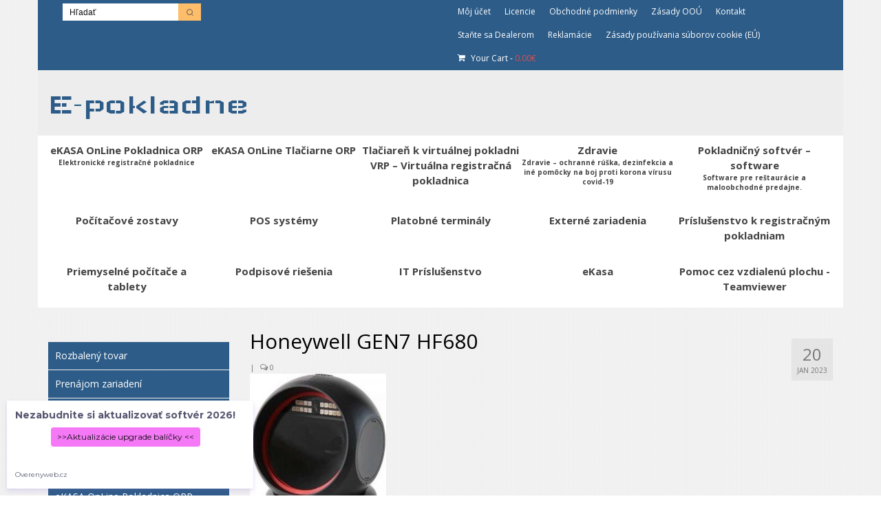

--- FILE ---
content_type: text/html; charset=UTF-8
request_url: https://epokladna.sk/?attachment_id=24006
body_size: 22402
content:
<!DOCTYPE html>
<html class="no-js" lang="sk-SK" itemscope="itemscope" itemtype="http://schema.org/WebPage">
<head>
  <meta charset="UTF-8">
  <meta name="viewport" content="width=device-width, initial-scale=1.0">
  <meta http-equiv="X-UA-Compatible" content="IE=edge">
      <!-- Predictive Search Widget Template Registered -->
    	<script type="text/template" id="wc_psearch_tempTpl">
    		This\'s temp Template from Predictive Search    	</script>
    <script type="text/template" id="wc_psearch_itemTpl"><div class="ajax_search_content">
	<div class="result_row">
		{{ if ( image_url != null && image_url != '' ) { }}<span class="rs_avatar"><a href="{{= url }}" aria-label="{{= title }}"><img src="{{= image_url }}" /></a></span>{{ } }}
		<div class="rs_content_popup {{ if ( image_url == null || image_url == '' ) { }}no_image{{ } }}">
			<a href="{{= url }}" aria-label="{{= title }}">
				<span class="rs_name">{{= title }}</span>
				{{ if ( type == 'p_sku' && sku != null && sku != '' ) { }}<span class="rs_sku">SKU: <strong>{{= sku }}</strong></span>{{ } }}
				{{ if ( price != null && price != '' ) { }}<span class="rs_price">Price: {{= price }}</span>{{ } }}
				{{ if ( stock != null && stock != '' ) { }}<span class="rs_stock">{{= stock }}</span>{{ } }}
			</a>
			{{ if ( addtocart != null && addtocart != '' ) { }}<div class="rs_addtocart">{{= addtocart }}</div>{{ } }}
			<a href="{{= url }}" aria-label="{{= title }}">
				{{ if ( description != null && description != '' ) { }}<span class="rs_description">{{= description }}</span>{{ } }}
			</a>
			{{ if ( categories.length > 0 ) { }}
				<span class="rs_cat posted_in">
					Category:
					{{ var number_cat = 0; }}
					{{ _.each( categories, function( cat_data ) { number_cat++; }}
						{{ if ( number_cat > 1 ) { }}, {{ } }}<a class="rs_cat_link" href="{{= cat_data.url }}">{{= cat_data.name }}</a>
					{{ }); }}
				</span>
			{{ } }}
		</div>
	</div>
</div></script><script type="text/template" id="wc_psearch_footerSidebarTpl"><div rel="more_result" class="more_result">
		<span>See more search results for \'{{= title }}\' in:</span>
		{{ if ( description != null && description != '' ) { }}{{= description }}{{ } }}
</div></script><script type="text/template" id="wc_psearch_footerHeaderTpl"><div rel="more_result" class="more_result">
		<span>See more search results for \'{{= title }}\' in:</span>
		{{ if ( description != null && description != '' ) { }}{{= description }}{{ } }}
</div></script>
    <meta name='robots' content='index, follow, max-image-preview:large, max-snippet:-1, max-video-preview:-1' />
	<style>img:is([sizes="auto" i], [sizes^="auto," i]) { contain-intrinsic-size: 3000px 1500px }</style>
	
<!-- Google Tag Manager for WordPress by gtm4wp.com -->
<script data-cfasync="false" data-pagespeed-no-defer>
	var gtm4wp_datalayer_name = "dataLayer";
	var dataLayer = dataLayer || [];
	const gtm4wp_use_sku_instead = false;
	const gtm4wp_currency = 'EUR';
	const gtm4wp_product_per_impression = false;
	const gtm4wp_clear_ecommerce = false;
</script>
<!-- End Google Tag Manager for WordPress by gtm4wp.com -->
	<!-- This site is optimized with the Yoast SEO plugin v25.1 - https://yoast.com/wordpress/plugins/seo/ -->
	<title>Honeywell GEN7 HF680 - E-pokladne</title>
	<link rel="canonical" href="https://epokladna.sk/" />
	<meta property="og:locale" content="sk_SK" />
	<meta property="og:type" content="article" />
	<meta property="og:title" content="Honeywell GEN7 HF680 - E-pokladne" />
	<meta property="og:description" content="Honeywell GEN7 HF680" />
	<meta property="og:url" content="https://epokladna.sk/" />
	<meta property="og:site_name" content="E-pokladne" />
	<meta property="article:publisher" content="https://www.facebook.com/epokladna.sk/" />
	<meta property="article:modified_time" content="2023-01-20T14:38:52+00:00" />
	<meta property="og:image" content="https://epokladna.sk" />
	<meta property="og:image:width" content="1323" />
	<meta property="og:image:height" content="2000" />
	<meta property="og:image:type" content="image/jpeg" />
	<meta name="twitter:card" content="summary_large_image" />
	<script type="application/ld+json" class="yoast-schema-graph">{"@context":"https://schema.org","@graph":[{"@type":"WebPage","@id":"https://epokladna.sk/","url":"https://epokladna.sk/","name":"Honeywell GEN7 HF680 - E-pokladne","isPartOf":{"@id":"https://epokladna.sk/#website"},"primaryImageOfPage":{"@id":"https://epokladna.sk/#primaryimage"},"image":{"@id":"https://epokladna.sk/#primaryimage"},"thumbnailUrl":"https://epokladna.sk/wp-content/uploads/2020/01/Honeywell-GEN7-HF680.jpg","datePublished":"2023-01-20T14:38:04+00:00","dateModified":"2023-01-20T14:38:52+00:00","breadcrumb":{"@id":"https://epokladna.sk/#breadcrumb"},"inLanguage":"sk-SK","potentialAction":[{"@type":"ReadAction","target":["https://epokladna.sk/"]}]},{"@type":"ImageObject","inLanguage":"sk-SK","@id":"https://epokladna.sk/#primaryimage","url":"https://epokladna.sk/wp-content/uploads/2020/01/Honeywell-GEN7-HF680.jpg","contentUrl":"https://epokladna.sk/wp-content/uploads/2020/01/Honeywell-GEN7-HF680.jpg","width":1323,"height":2000,"caption":"Honeywell GEN7 HF680"},{"@type":"BreadcrumbList","@id":"https://epokladna.sk/#breadcrumb","itemListElement":[{"@type":"ListItem","position":1,"name":"Domáca stránka","item":"https://epokladna.sk/"},{"@type":"ListItem","position":2,"name":"Skener Honeywell GEN7 USB","item":"https://epokladna.sk/produkt/skener-honeywell-gen7-usb/"},{"@type":"ListItem","position":3,"name":"Honeywell GEN7 HF680"}]},{"@type":"WebSite","@id":"https://epokladna.sk/#website","url":"https://epokladna.sk/","name":"E-pokladne","description":"Registračné pokladnice, platobné terminály pre Vaše podnikanie","publisher":{"@id":"https://epokladna.sk/#organization"},"potentialAction":[{"@type":"SearchAction","target":{"@type":"EntryPoint","urlTemplate":"https://epokladna.sk/?s={search_term_string}"},"query-input":{"@type":"PropertyValueSpecification","valueRequired":true,"valueName":"search_term_string"}}],"inLanguage":"sk-SK"},{"@type":"Organization","@id":"https://epokladna.sk/#organization","name":"ALKA SK, s.r.o.","url":"https://epokladna.sk/","logo":{"@type":"ImageObject","inLanguage":"sk-SK","@id":"https://epokladna.sk/#/schema/logo/image/","url":"https://epokladna.sk/wp-content/uploads/2019/01/epokladnicask-logo-200_200.jpg","contentUrl":"https://epokladna.sk/wp-content/uploads/2019/01/epokladnicask-logo-200_200.jpg","width":158,"height":130,"caption":"ALKA SK, s.r.o."},"image":{"@id":"https://epokladna.sk/#/schema/logo/image/"},"sameAs":["https://www.facebook.com/epokladna.sk/","https://www.youtube.com/channel/UCtMFGV0jxP6WEhRkiE7oScA"]}]}</script>
	<!-- / Yoast SEO plugin. -->


<link rel='dns-prefetch' href='//ajax.googleapis.com' />
<link rel='dns-prefetch' href='//fonts.googleapis.com' />
<link rel="alternate" type="application/rss+xml" title="RSS kanál: E-pokladne &raquo;" href="https://epokladna.sk/feed/" />
<link rel="alternate" type="application/rss+xml" title="RSS kanál komentárov webu E-pokladne &raquo;" href="https://epokladna.sk/comments/feed/" />
<link rel="alternate" type="application/rss+xml" title="RSS kanál komentárov webu E-pokladne &raquo; ku článku Honeywell GEN7 HF680" href="https://epokladna.sk/?attachment_id=24006/feed/" />
<script type="text/javascript">
/* <![CDATA[ */
window._wpemojiSettings = {"baseUrl":"https:\/\/s.w.org\/images\/core\/emoji\/16.0.1\/72x72\/","ext":".png","svgUrl":"https:\/\/s.w.org\/images\/core\/emoji\/16.0.1\/svg\/","svgExt":".svg","source":{"concatemoji":"https:\/\/epokladna.sk\/wp-includes\/js\/wp-emoji-release.min.js?ver=9aadcb2b7ff2da2a46a75a499bb27211"}};
/*! This file is auto-generated */
!function(s,n){var o,i,e;function c(e){try{var t={supportTests:e,timestamp:(new Date).valueOf()};sessionStorage.setItem(o,JSON.stringify(t))}catch(e){}}function p(e,t,n){e.clearRect(0,0,e.canvas.width,e.canvas.height),e.fillText(t,0,0);var t=new Uint32Array(e.getImageData(0,0,e.canvas.width,e.canvas.height).data),a=(e.clearRect(0,0,e.canvas.width,e.canvas.height),e.fillText(n,0,0),new Uint32Array(e.getImageData(0,0,e.canvas.width,e.canvas.height).data));return t.every(function(e,t){return e===a[t]})}function u(e,t){e.clearRect(0,0,e.canvas.width,e.canvas.height),e.fillText(t,0,0);for(var n=e.getImageData(16,16,1,1),a=0;a<n.data.length;a++)if(0!==n.data[a])return!1;return!0}function f(e,t,n,a){switch(t){case"flag":return n(e,"\ud83c\udff3\ufe0f\u200d\u26a7\ufe0f","\ud83c\udff3\ufe0f\u200b\u26a7\ufe0f")?!1:!n(e,"\ud83c\udde8\ud83c\uddf6","\ud83c\udde8\u200b\ud83c\uddf6")&&!n(e,"\ud83c\udff4\udb40\udc67\udb40\udc62\udb40\udc65\udb40\udc6e\udb40\udc67\udb40\udc7f","\ud83c\udff4\u200b\udb40\udc67\u200b\udb40\udc62\u200b\udb40\udc65\u200b\udb40\udc6e\u200b\udb40\udc67\u200b\udb40\udc7f");case"emoji":return!a(e,"\ud83e\udedf")}return!1}function g(e,t,n,a){var r="undefined"!=typeof WorkerGlobalScope&&self instanceof WorkerGlobalScope?new OffscreenCanvas(300,150):s.createElement("canvas"),o=r.getContext("2d",{willReadFrequently:!0}),i=(o.textBaseline="top",o.font="600 32px Arial",{});return e.forEach(function(e){i[e]=t(o,e,n,a)}),i}function t(e){var t=s.createElement("script");t.src=e,t.defer=!0,s.head.appendChild(t)}"undefined"!=typeof Promise&&(o="wpEmojiSettingsSupports",i=["flag","emoji"],n.supports={everything:!0,everythingExceptFlag:!0},e=new Promise(function(e){s.addEventListener("DOMContentLoaded",e,{once:!0})}),new Promise(function(t){var n=function(){try{var e=JSON.parse(sessionStorage.getItem(o));if("object"==typeof e&&"number"==typeof e.timestamp&&(new Date).valueOf()<e.timestamp+604800&&"object"==typeof e.supportTests)return e.supportTests}catch(e){}return null}();if(!n){if("undefined"!=typeof Worker&&"undefined"!=typeof OffscreenCanvas&&"undefined"!=typeof URL&&URL.createObjectURL&&"undefined"!=typeof Blob)try{var e="postMessage("+g.toString()+"("+[JSON.stringify(i),f.toString(),p.toString(),u.toString()].join(",")+"));",a=new Blob([e],{type:"text/javascript"}),r=new Worker(URL.createObjectURL(a),{name:"wpTestEmojiSupports"});return void(r.onmessage=function(e){c(n=e.data),r.terminate(),t(n)})}catch(e){}c(n=g(i,f,p,u))}t(n)}).then(function(e){for(var t in e)n.supports[t]=e[t],n.supports.everything=n.supports.everything&&n.supports[t],"flag"!==t&&(n.supports.everythingExceptFlag=n.supports.everythingExceptFlag&&n.supports[t]);n.supports.everythingExceptFlag=n.supports.everythingExceptFlag&&!n.supports.flag,n.DOMReady=!1,n.readyCallback=function(){n.DOMReady=!0}}).then(function(){return e}).then(function(){var e;n.supports.everything||(n.readyCallback(),(e=n.source||{}).concatemoji?t(e.concatemoji):e.wpemoji&&e.twemoji&&(t(e.twemoji),t(e.wpemoji)))}))}((window,document),window._wpemojiSettings);
/* ]]> */
</script>
<style id='wp-emoji-styles-inline-css' type='text/css'>

	img.wp-smiley, img.emoji {
		display: inline !important;
		border: none !important;
		box-shadow: none !important;
		height: 1em !important;
		width: 1em !important;
		margin: 0 0.07em !important;
		vertical-align: -0.1em !important;
		background: none !important;
		padding: 0 !important;
	}
</style>
<link rel='stylesheet' id='wp-block-library-css' href='https://epokladna.sk/wp-includes/css/dist/block-library/style.min.css?ver=9aadcb2b7ff2da2a46a75a499bb27211' type='text/css' media='all' />
<style id='classic-theme-styles-inline-css' type='text/css'>
/*! This file is auto-generated */
.wp-block-button__link{color:#fff;background-color:#32373c;border-radius:9999px;box-shadow:none;text-decoration:none;padding:calc(.667em + 2px) calc(1.333em + 2px);font-size:1.125em}.wp-block-file__button{background:#32373c;color:#fff;text-decoration:none}
</style>
<style id='global-styles-inline-css' type='text/css'>
:root{--wp--preset--aspect-ratio--square: 1;--wp--preset--aspect-ratio--4-3: 4/3;--wp--preset--aspect-ratio--3-4: 3/4;--wp--preset--aspect-ratio--3-2: 3/2;--wp--preset--aspect-ratio--2-3: 2/3;--wp--preset--aspect-ratio--16-9: 16/9;--wp--preset--aspect-ratio--9-16: 9/16;--wp--preset--color--black: #000000;--wp--preset--color--cyan-bluish-gray: #abb8c3;--wp--preset--color--white: #ffffff;--wp--preset--color--pale-pink: #f78da7;--wp--preset--color--vivid-red: #cf2e2e;--wp--preset--color--luminous-vivid-orange: #ff6900;--wp--preset--color--luminous-vivid-amber: #fcb900;--wp--preset--color--light-green-cyan: #7bdcb5;--wp--preset--color--vivid-green-cyan: #00d084;--wp--preset--color--pale-cyan-blue: #8ed1fc;--wp--preset--color--vivid-cyan-blue: #0693e3;--wp--preset--color--vivid-purple: #9b51e0;--wp--preset--gradient--vivid-cyan-blue-to-vivid-purple: linear-gradient(135deg,rgba(6,147,227,1) 0%,rgb(155,81,224) 100%);--wp--preset--gradient--light-green-cyan-to-vivid-green-cyan: linear-gradient(135deg,rgb(122,220,180) 0%,rgb(0,208,130) 100%);--wp--preset--gradient--luminous-vivid-amber-to-luminous-vivid-orange: linear-gradient(135deg,rgba(252,185,0,1) 0%,rgba(255,105,0,1) 100%);--wp--preset--gradient--luminous-vivid-orange-to-vivid-red: linear-gradient(135deg,rgba(255,105,0,1) 0%,rgb(207,46,46) 100%);--wp--preset--gradient--very-light-gray-to-cyan-bluish-gray: linear-gradient(135deg,rgb(238,238,238) 0%,rgb(169,184,195) 100%);--wp--preset--gradient--cool-to-warm-spectrum: linear-gradient(135deg,rgb(74,234,220) 0%,rgb(151,120,209) 20%,rgb(207,42,186) 40%,rgb(238,44,130) 60%,rgb(251,105,98) 80%,rgb(254,248,76) 100%);--wp--preset--gradient--blush-light-purple: linear-gradient(135deg,rgb(255,206,236) 0%,rgb(152,150,240) 100%);--wp--preset--gradient--blush-bordeaux: linear-gradient(135deg,rgb(254,205,165) 0%,rgb(254,45,45) 50%,rgb(107,0,62) 100%);--wp--preset--gradient--luminous-dusk: linear-gradient(135deg,rgb(255,203,112) 0%,rgb(199,81,192) 50%,rgb(65,88,208) 100%);--wp--preset--gradient--pale-ocean: linear-gradient(135deg,rgb(255,245,203) 0%,rgb(182,227,212) 50%,rgb(51,167,181) 100%);--wp--preset--gradient--electric-grass: linear-gradient(135deg,rgb(202,248,128) 0%,rgb(113,206,126) 100%);--wp--preset--gradient--midnight: linear-gradient(135deg,rgb(2,3,129) 0%,rgb(40,116,252) 100%);--wp--preset--font-size--small: 13px;--wp--preset--font-size--medium: 20px;--wp--preset--font-size--large: 36px;--wp--preset--font-size--x-large: 42px;--wp--preset--spacing--20: 0.44rem;--wp--preset--spacing--30: 0.67rem;--wp--preset--spacing--40: 1rem;--wp--preset--spacing--50: 1.5rem;--wp--preset--spacing--60: 2.25rem;--wp--preset--spacing--70: 3.38rem;--wp--preset--spacing--80: 5.06rem;--wp--preset--shadow--natural: 6px 6px 9px rgba(0, 0, 0, 0.2);--wp--preset--shadow--deep: 12px 12px 50px rgba(0, 0, 0, 0.4);--wp--preset--shadow--sharp: 6px 6px 0px rgba(0, 0, 0, 0.2);--wp--preset--shadow--outlined: 6px 6px 0px -3px rgba(255, 255, 255, 1), 6px 6px rgba(0, 0, 0, 1);--wp--preset--shadow--crisp: 6px 6px 0px rgba(0, 0, 0, 1);}:where(.is-layout-flex){gap: 0.5em;}:where(.is-layout-grid){gap: 0.5em;}body .is-layout-flex{display: flex;}.is-layout-flex{flex-wrap: wrap;align-items: center;}.is-layout-flex > :is(*, div){margin: 0;}body .is-layout-grid{display: grid;}.is-layout-grid > :is(*, div){margin: 0;}:where(.wp-block-columns.is-layout-flex){gap: 2em;}:where(.wp-block-columns.is-layout-grid){gap: 2em;}:where(.wp-block-post-template.is-layout-flex){gap: 1.25em;}:where(.wp-block-post-template.is-layout-grid){gap: 1.25em;}.has-black-color{color: var(--wp--preset--color--black) !important;}.has-cyan-bluish-gray-color{color: var(--wp--preset--color--cyan-bluish-gray) !important;}.has-white-color{color: var(--wp--preset--color--white) !important;}.has-pale-pink-color{color: var(--wp--preset--color--pale-pink) !important;}.has-vivid-red-color{color: var(--wp--preset--color--vivid-red) !important;}.has-luminous-vivid-orange-color{color: var(--wp--preset--color--luminous-vivid-orange) !important;}.has-luminous-vivid-amber-color{color: var(--wp--preset--color--luminous-vivid-amber) !important;}.has-light-green-cyan-color{color: var(--wp--preset--color--light-green-cyan) !important;}.has-vivid-green-cyan-color{color: var(--wp--preset--color--vivid-green-cyan) !important;}.has-pale-cyan-blue-color{color: var(--wp--preset--color--pale-cyan-blue) !important;}.has-vivid-cyan-blue-color{color: var(--wp--preset--color--vivid-cyan-blue) !important;}.has-vivid-purple-color{color: var(--wp--preset--color--vivid-purple) !important;}.has-black-background-color{background-color: var(--wp--preset--color--black) !important;}.has-cyan-bluish-gray-background-color{background-color: var(--wp--preset--color--cyan-bluish-gray) !important;}.has-white-background-color{background-color: var(--wp--preset--color--white) !important;}.has-pale-pink-background-color{background-color: var(--wp--preset--color--pale-pink) !important;}.has-vivid-red-background-color{background-color: var(--wp--preset--color--vivid-red) !important;}.has-luminous-vivid-orange-background-color{background-color: var(--wp--preset--color--luminous-vivid-orange) !important;}.has-luminous-vivid-amber-background-color{background-color: var(--wp--preset--color--luminous-vivid-amber) !important;}.has-light-green-cyan-background-color{background-color: var(--wp--preset--color--light-green-cyan) !important;}.has-vivid-green-cyan-background-color{background-color: var(--wp--preset--color--vivid-green-cyan) !important;}.has-pale-cyan-blue-background-color{background-color: var(--wp--preset--color--pale-cyan-blue) !important;}.has-vivid-cyan-blue-background-color{background-color: var(--wp--preset--color--vivid-cyan-blue) !important;}.has-vivid-purple-background-color{background-color: var(--wp--preset--color--vivid-purple) !important;}.has-black-border-color{border-color: var(--wp--preset--color--black) !important;}.has-cyan-bluish-gray-border-color{border-color: var(--wp--preset--color--cyan-bluish-gray) !important;}.has-white-border-color{border-color: var(--wp--preset--color--white) !important;}.has-pale-pink-border-color{border-color: var(--wp--preset--color--pale-pink) !important;}.has-vivid-red-border-color{border-color: var(--wp--preset--color--vivid-red) !important;}.has-luminous-vivid-orange-border-color{border-color: var(--wp--preset--color--luminous-vivid-orange) !important;}.has-luminous-vivid-amber-border-color{border-color: var(--wp--preset--color--luminous-vivid-amber) !important;}.has-light-green-cyan-border-color{border-color: var(--wp--preset--color--light-green-cyan) !important;}.has-vivid-green-cyan-border-color{border-color: var(--wp--preset--color--vivid-green-cyan) !important;}.has-pale-cyan-blue-border-color{border-color: var(--wp--preset--color--pale-cyan-blue) !important;}.has-vivid-cyan-blue-border-color{border-color: var(--wp--preset--color--vivid-cyan-blue) !important;}.has-vivid-purple-border-color{border-color: var(--wp--preset--color--vivid-purple) !important;}.has-vivid-cyan-blue-to-vivid-purple-gradient-background{background: var(--wp--preset--gradient--vivid-cyan-blue-to-vivid-purple) !important;}.has-light-green-cyan-to-vivid-green-cyan-gradient-background{background: var(--wp--preset--gradient--light-green-cyan-to-vivid-green-cyan) !important;}.has-luminous-vivid-amber-to-luminous-vivid-orange-gradient-background{background: var(--wp--preset--gradient--luminous-vivid-amber-to-luminous-vivid-orange) !important;}.has-luminous-vivid-orange-to-vivid-red-gradient-background{background: var(--wp--preset--gradient--luminous-vivid-orange-to-vivid-red) !important;}.has-very-light-gray-to-cyan-bluish-gray-gradient-background{background: var(--wp--preset--gradient--very-light-gray-to-cyan-bluish-gray) !important;}.has-cool-to-warm-spectrum-gradient-background{background: var(--wp--preset--gradient--cool-to-warm-spectrum) !important;}.has-blush-light-purple-gradient-background{background: var(--wp--preset--gradient--blush-light-purple) !important;}.has-blush-bordeaux-gradient-background{background: var(--wp--preset--gradient--blush-bordeaux) !important;}.has-luminous-dusk-gradient-background{background: var(--wp--preset--gradient--luminous-dusk) !important;}.has-pale-ocean-gradient-background{background: var(--wp--preset--gradient--pale-ocean) !important;}.has-electric-grass-gradient-background{background: var(--wp--preset--gradient--electric-grass) !important;}.has-midnight-gradient-background{background: var(--wp--preset--gradient--midnight) !important;}.has-small-font-size{font-size: var(--wp--preset--font-size--small) !important;}.has-medium-font-size{font-size: var(--wp--preset--font-size--medium) !important;}.has-large-font-size{font-size: var(--wp--preset--font-size--large) !important;}.has-x-large-font-size{font-size: var(--wp--preset--font-size--x-large) !important;}
:where(.wp-block-post-template.is-layout-flex){gap: 1.25em;}:where(.wp-block-post-template.is-layout-grid){gap: 1.25em;}
:where(.wp-block-columns.is-layout-flex){gap: 2em;}:where(.wp-block-columns.is-layout-grid){gap: 2em;}
:root :where(.wp-block-pullquote){font-size: 1.5em;line-height: 1.6;}
</style>
<link rel='stylesheet' id='contact-form-7-css' href='https://epokladna.sk/wp-content/plugins/contact-form-7/includes/css/styles.css?ver=6.0.6' type='text/css' media='all' />
<link rel='stylesheet' id='jquery-ui-theme-css' href='https://ajax.googleapis.com/ajax/libs/jqueryui/1.11.4/themes/smoothness/jquery-ui.min.css?ver=1.11.4' type='text/css' media='all' />
<link rel='stylesheet' id='jquery-ui-timepicker-css' href='https://epokladna.sk/wp-content/plugins/contact-form-7-datepicker/js/jquery-ui-timepicker/jquery-ui-timepicker-addon.min.css?ver=9aadcb2b7ff2da2a46a75a499bb27211' type='text/css' media='all' />
<link rel='stylesheet' id='toretxmlfeeds-css' href='https://epokladna.sk/wp-content/plugins/toretxmlfeeds/public/css/toretxmlfeeds-public.css?ver=1.3.4' type='text/css' media='all' />
<link rel='stylesheet' id='woo-stickers-by-webline-css' href='https://epokladna.sk/wp-content/plugins/woo-stickers-by-webline/public/css/woo-stickers-by-webline-public.css?ver=1.2.5' type='text/css' media='all' />
<style id='woocommerce-inline-inline-css' type='text/css'>
.woocommerce form .form-row .required { visibility: visible; }
</style>
<link rel='stylesheet' id='cmplz-general-css' href='https://epokladna.sk/wp-content/plugins/complianz-gdpr-premium/assets/css/cookieblocker.min.css?ver=1761967135' type='text/css' media='all' />
<link rel='stylesheet' id='woobt-frontend-css' href='https://epokladna.sk/wp-content/plugins/woo-bought-together-premium/assets/css/frontend.css?ver=4.4.2' type='text/css' media='all' />
<link rel='stylesheet' id='brands-styles-css' href='https://epokladna.sk/wp-content/plugins/woocommerce/assets/css/brands.css?ver=9.8.5' type='text/css' media='all' />
<link rel='stylesheet' id='wc-predictive-search-style-css' href='https://epokladna.sk/wp-content/plugins/woocommerce-predictive-search/assets/css/wc_predictive_search.css?ver=6.1.1' type='text/css' media='all' />
<link rel='stylesheet' id='wc-predictive-search-dynamic-style-css' href='//epokladna.sk/wp-content/uploads/sass/wc_predictive_search.min.css?ver=1673530073' type='text/css' media='all' />
<link rel='stylesheet' id='woopq-frontend-css' href='https://epokladna.sk/wp-content/plugins/wpc-product-quantity-premium/assets/css/frontend.css?ver=5.0.7' type='text/css' media='all' />
<link rel='stylesheet' id='select2-css' href='https://epokladna.sk/wp-content/plugins/woocommerce/assets/css/select2.css?ver=9.8.5' type='text/css' media='all' />
<link rel='stylesheet' id='woovr-frontend-css' href='https://epokladna.sk/wp-content/plugins/wpc-variations-radio-buttons/assets/css/frontend.css?ver=3.6.1' type='text/css' media='all' />
<link rel='stylesheet' id='kadence_theme-css' href='https://epokladna.sk/wp-content/themes/virtue/assets/css/virtue.css?ver=298' type='text/css' media='all' />
<link rel='stylesheet' id='virtue_skin-css' href='https://epokladna.sk/wp-content/themes/virtue/assets/css/skins/default.css' type='text/css' media='all' />
<link rel='stylesheet' id='virtue_child-css' href='https://epokladna.sk/wp-content/themes/virtue-child/style.css' type='text/css' media='all' />
<link rel='stylesheet' id='redux-google-fonts-virtue-css' href='https://fonts.googleapis.com/css?family=Wallpoet%3A400%7COpen+Sans%3A300%2C400%2C600%2C700%2C800%2C300italic%2C400italic%2C600italic%2C700italic%2C800italic&#038;subset=latin%2Clatin-ext&#038;ver=1730287340' type='text/css' media='all' />
<script type="text/javascript" src="https://epokladna.sk/wp-content/plugins/complianz-gdpr-premium/pro/tcf-stub/build/index.js?ver=1761967135" id="cmplz-tcf-stub-js"></script>
<script type="text/javascript" src="https://epokladna.sk/wp-includes/js/jquery/jquery.min.js?ver=3.7.1" id="jquery-core-js"></script>
<script type="text/javascript" src="https://epokladna.sk/wp-includes/js/jquery/jquery-migrate.min.js?ver=3.4.1" id="jquery-migrate-js"></script>
<script type="text/javascript" src="https://epokladna.sk/wp-content/plugins/toretxmlfeeds/public/js/toretxmlfeeds-public.js?ver=1.3.4" id="toretxmlfeeds-js"></script>
<script type="text/javascript" src="https://epokladna.sk/wp-content/plugins/woo-stickers-by-webline/public/js/woo-stickers-by-webline-public.js?ver=1.2.5" id="woo-stickers-by-webline-js"></script>
<script type="text/javascript" src="https://epokladna.sk/wp-content/plugins/woocommerce/assets/js/jquery-blockui/jquery.blockUI.min.js?ver=2.7.0-wc.9.8.5" id="jquery-blockui-js" defer="defer" data-wp-strategy="defer"></script>
<script type="text/javascript" id="wc-add-to-cart-js-extra">
/* <![CDATA[ */
var wc_add_to_cart_params = {"ajax_url":"\/wp-admin\/admin-ajax.php","wc_ajax_url":"\/?wc-ajax=%%endpoint%%","i18n_view_cart":"Zobrazi\u0165 ko\u0161\u00edk","cart_url":"https:\/\/epokladna.sk\/kosik\/","is_cart":"","cart_redirect_after_add":"no"};
/* ]]> */
</script>
<script type="text/javascript" src="https://epokladna.sk/wp-content/plugins/woocommerce/assets/js/frontend/add-to-cart.min.js?ver=9.8.5" id="wc-add-to-cart-js" defer="defer" data-wp-strategy="defer"></script>
<script type="text/javascript" src="https://epokladna.sk/wp-content/plugins/woocommerce/assets/js/js-cookie/js.cookie.min.js?ver=2.1.4-wc.9.8.5" id="js-cookie-js" defer="defer" data-wp-strategy="defer"></script>
<script type="text/javascript" id="woocommerce-js-extra">
/* <![CDATA[ */
var woocommerce_params = {"ajax_url":"\/wp-admin\/admin-ajax.php","wc_ajax_url":"\/?wc-ajax=%%endpoint%%","i18n_password_show":"Zobrazi\u0165 heslo","i18n_password_hide":"Skry\u0165 heslo"};
/* ]]> */
</script>
<script type="text/javascript" src="https://epokladna.sk/wp-content/plugins/woocommerce/assets/js/frontend/woocommerce.min.js?ver=9.8.5" id="woocommerce-js" defer="defer" data-wp-strategy="defer"></script>
<script type="text/javascript" id="cmplz-tcf-js-extra">
/* <![CDATA[ */
var cmplz_tcf = {"cmp_url":"https:\/\/epokladna.sk\/wp-content\/uploads\/complianz\/","retention_string":"Uchovanie v d\u0148och","undeclared_string":"Nedeklarovan\u00e9","isServiceSpecific":"1","excludedVendors":{"15":15,"66":66,"119":119,"139":139,"141":141,"174":174,"192":192,"262":262,"375":375,"377":377,"387":387,"427":427,"435":435,"512":512,"527":527,"569":569,"581":581,"587":587,"626":626,"644":644,"667":667,"713":713,"733":733,"736":736,"748":748,"776":776,"806":806,"822":822,"830":830,"836":836,"856":856,"879":879,"882":882,"888":888,"909":909,"970":970,"986":986,"1015":1015,"1018":1018,"1022":1022,"1039":1039,"1078":1078,"1079":1079,"1094":1094,"1149":1149,"1156":1156,"1167":1167,"1173":1173,"1199":1199,"1211":1211,"1216":1216,"1252":1252,"1263":1263,"1298":1298,"1305":1305,"1342":1342,"1343":1343,"1355":1355,"1365":1365,"1366":1366,"1368":1368,"1371":1371,"1373":1373,"1391":1391,"1405":1405,"1418":1418,"1423":1423,"1425":1425,"1440":1440,"1442":1442,"1482":1482,"1492":1492,"1496":1496,"1503":1503,"1508":1508,"1509":1509,"1510":1510,"1519":1519},"purposes":[1,2,3,4,5,6,7,8,9,10,11],"specialPurposes":[1,2,3],"features":[1,2,3],"specialFeatures":[],"publisherCountryCode":"SK","lspact":"N","ccpa_applies":"","ac_mode":"1","debug":"","prefix":"cmplz_"};
/* ]]> */
</script>
<script defer type="text/javascript" src="https://epokladna.sk/wp-content/plugins/complianz-gdpr-premium/pro/tcf/build/index.js?ver=19bc4da4da0039b340b0" id="cmplz-tcf-js"></script>
<script type="text/javascript" id="wc-cart-fragments-js-extra">
/* <![CDATA[ */
var wc_cart_fragments_params = {"ajax_url":"\/wp-admin\/admin-ajax.php","wc_ajax_url":"\/?wc-ajax=%%endpoint%%","cart_hash_key":"wc_cart_hash_9dc4b9c6bc1a635b9c9a0d8a8816ceee","fragment_name":"wc_fragments_9dc4b9c6bc1a635b9c9a0d8a8816ceee","request_timeout":"5000"};
/* ]]> */
</script>
<script type="text/javascript" src="https://epokladna.sk/wp-content/plugins/woocommerce/assets/js/frontend/cart-fragments.min.js?ver=9.8.5" id="wc-cart-fragments-js" defer="defer" data-wp-strategy="defer"></script>
<link rel="https://api.w.org/" href="https://epokladna.sk/wp-json/" /><link rel="alternate" title="JSON" type="application/json" href="https://epokladna.sk/wp-json/wp/v2/media/24006" /><link rel="EditURI" type="application/rsd+xml" title="RSD" href="https://epokladna.sk/xmlrpc.php?rsd" />
<link rel="alternate" title="oEmbed (JSON)" type="application/json+oembed" href="https://epokladna.sk/wp-json/oembed/1.0/embed?url=https%3A%2F%2Fepokladna.sk%2F%3Fattachment_id%3D24006" />
<link rel="alternate" title="oEmbed (XML)" type="text/xml+oembed" href="https://epokladna.sk/wp-json/oembed/1.0/embed?url=https%3A%2F%2Fepokladna.sk%2F%3Fattachment_id%3D24006&#038;format=xml" />
<!-- Google Tag Manager -->
<script>(function(w,d,s,l,i){w[l]=w[l]||[];w[l].push({'gtm.start':
new Date().getTime(),event:'gtm.js'});var f=d.getElementsByTagName(s)[0],
j=d.createElement(s),dl=l!='dataLayer'?'&l='+l:'';j.async=true;j.src=
'https://www.googletagmanager.com/gtm.js?id='+i+dl;f.parentNode.insertBefore(j,f);
})(window,document,'script','dataLayer','GTM-PPDBW3WF');</script>
<!-- End Google Tag Manager -->
<!-- botpress - 2 riadky kodu -->
<script src="https://cdn.botpress.cloud/webchat/v3.2/inject.js" defer></script>
<script src="https://files.bpcontent.cloud/2025/05/26/07/20250526074009-Y4CZZK3S.js" defer></script>
    

<script charset="UTF-8" async src='https://app.notifikuj.cz/js/notifikuj.min.js?id=d4c60dfa-4069-474c-b103-8765665a1610'></script>
<!-- INRES REMARKETING START v2std -->
<script>
if (typeof g_ntscRmkQueue == "undefined") var g_ntscRmkQueue = [];
g_ntscRmkQueue.push({
    t: 589,  /* tag id, do not change */
    e: null,/* optional custom event(s), string or array of strings */
    p: null /* optional product id(s) for dynamic remarketing, string or array of strings */
});
</script>
<script src="https://inres.uspech.sk/js/rsysc.js" async></script>
<!-- INRES REMARKETING END v2std -->

<link rel="stylesheet" href="/notifee/notifee.css" type="text/css"/>

<script type="text/javascript" website-id="1FC807E7-848B-EF11-8473-7C1E520143BA" backend-url="https://popup-server.azurewebsites.net" id="notify-script" src="https://popup-server.azurewebsites.net/pixel/script"></script>

<meta name="ahrefs-site-verification" content="2a6b18f1ccbe843a3a3f2062a0275b1db170edb23ab6e27691ca7feb68382b6f">

<meta name="google-site-verification" content="02sM5lHgX6V7DB8JqvaVlBi-0FmWeNms3WKGBn7I6lQ" /><script type="text/javascript">
(function(url){
	if(/(?:Chrome\/26\.0\.1410\.63 Safari\/537\.31|WordfenceTestMonBot)/.test(navigator.userAgent)){ return; }
	var addEvent = function(evt, handler) {
		if (window.addEventListener) {
			document.addEventListener(evt, handler, false);
		} else if (window.attachEvent) {
			document.attachEvent('on' + evt, handler);
		}
	};
	var removeEvent = function(evt, handler) {
		if (window.removeEventListener) {
			document.removeEventListener(evt, handler, false);
		} else if (window.detachEvent) {
			document.detachEvent('on' + evt, handler);
		}
	};
	var evts = 'contextmenu dblclick drag dragend dragenter dragleave dragover dragstart drop keydown keypress keyup mousedown mousemove mouseout mouseover mouseup mousewheel scroll'.split(' ');
	var logHuman = function() {
		if (window.wfLogHumanRan) { return; }
		window.wfLogHumanRan = true;
		var wfscr = document.createElement('script');
		wfscr.type = 'text/javascript';
		wfscr.async = true;
		wfscr.src = url + '&r=' + Math.random();
		(document.getElementsByTagName('head')[0]||document.getElementsByTagName('body')[0]).appendChild(wfscr);
		for (var i = 0; i < evts.length; i++) {
			removeEvent(evts[i], logHuman);
		}
	};
	for (var i = 0; i < evts.length; i++) {
		addEvent(evts[i], logHuman);
	}
})('//epokladna.sk/?wordfence_lh=1&hid=791E1F6778A29CF6D9B64D44E00461D9');
</script>			<style>.cmplz-hidden {
					display: none !important;
				}</style>
<!-- Google Tag Manager for WordPress by gtm4wp.com -->
<!-- GTM Container placement set to off -->
<script data-cfasync="false" data-pagespeed-no-defer type="text/javascript">
	var dataLayer_content = {"pagePostType":"attachment","pagePostType2":"single-attachment","pagePostAuthor":"Anton Cech"};
	dataLayer.push( dataLayer_content );
</script>
<script data-cfasync="false" data-pagespeed-no-defer type="text/javascript">
	console.warn && console.warn("[GTM4WP] Google Tag Manager container code placement set to OFF !!!");
	console.warn && console.warn("[GTM4WP] Data layer codes are active but GTM container must be loaded using custom coding !!!");
</script>
<!-- End Google Tag Manager for WordPress by gtm4wp.com --><style type="text/css">#logo {padding-top:25px;}#logo {padding-bottom:20px;}#logo {margin-left:0px;}#logo {margin-right:0px;}#nav-main {margin-top:20px;}#nav-main {margin-bottom:20px;}.headerfont, .tp-caption {font-family:Open Sans;} 
  .topbarmenu ul li {font-family:Open Sans;}
  #kadbreadcrumbs {font-family:Open Sans;}input[type=number]::-webkit-inner-spin-button, input[type=number]::-webkit-outer-spin-button { -webkit-appearance: none; margin: 0; } input[type=number] {-moz-appearance: textfield;}.quantity input::-webkit-outer-spin-button,.quantity input::-webkit-inner-spin-button {display: none;}.contentclass, .nav-tabs>.active>a, .nav-tabs>.active>a:hover, .nav-tabs>.active>a:focus {background:#ededed url(https://epokladna.sk/wp-content/uploads/2016/02/satinweave.png)   ;}.headerclass {background:#ededed    ;}body {background: url(https://epokladna.sk/wp-content/uploads/2016/02/satinweave.png); background-position: left 0%; background-repeat:repeat; background-attachment: fixed; }.kad-hidepostauthortop, .postauthortop {display:none;}.product_item .product_details h5 {text-transform: none;}.product_item .product_details h5 {min-height:90px;}.kad-topbar-left, .kad-topbar-left .topbarmenu {float:right;} .kad-topbar-left .topbar_social, .kad-topbar-left .topbarmenu ul, .kad-topbar-left .kad-cart-total,.kad-topbar-right #topbar-search .form-search{float:left}.children, .children a {background: #577DA0;}

.widget-inner > h3 {
display: none;
}

.page_item.page-item-3087, {
    background: #007B7B none repeat scroll 0 0;
    border-bottom: 0 none;
    line-height: 30px;
}

 .page_item.page-item-3087 > a {
  display: block;
    background: #007B7B none repeat scroll 0 0;
    border-bottom: 0 none;
    line-height: 30px;
padding: 10px;
}

.page_item.page-item-3087 a:hover, .page_item.page-item-3087 :hover {
padding: 10px;
background:  #2d5c88 none repeat scroll 0 0;
    border-bottom: 0 none;
    line-height: 30px;
transition: all 0.4s linear 0s;
}

@media (max-width: 991px) {
    #mobile-nav-trigger {
        display: block;
    }
   #ps_results_container {
    position: relative; 
    z-index: 9999; /* Zabezpečí vysokú vrstvu, aby bol nad ostatnými prvkami */
   }
   section#cat_nav {
     display: none;
   }
    #mega-menu-wrap-secondary_navigation #mega-menu-secondary_navigation > li.mega- 
  menu-item > a.mega-menu-link {
     min-height: 40px;
    }
  #mega-menu-wrap-secondary_navigation #mega-menu-secondary_navigation > li.mega- 
    menu-item > a.mega-menu-link {
    min-height: 40px;
  }
@media (max-width: 767px) {
    .shop_table .product-remove {
        display: block !important;
    }
}</style>	<noscript><style>.woocommerce-product-gallery{ opacity: 1 !important; }</style></noscript>
	            <script type="text/javascript">
                var ajaxurl = 'https://epokladna.sk/wp-admin/admin-ajax.php';
            </script>
                        <script type="text/javascript">
                var ajaxurl = 'https://epokladna.sk/wp-admin/admin-ajax.php';
            </script>
                        <script type="text/javascript">
                var ajaxurl = 'https://epokladna.sk/wp-admin/admin-ajax.php';
            </script>
                        <script type="text/javascript">
                var ajaxurl = 'https://epokladna.sk/wp-admin/admin-ajax.php';
            </script>
                        <script type="text/javascript">
                var ajaxurl = 'https://epokladna.sk/wp-admin/admin-ajax.php';
            </script>
                        <script type="text/javascript">
                var ajaxurl = 'https://epokladna.sk/wp-admin/admin-ajax.php';
            </script>
                        <script type="text/javascript">
                var ajaxurl = 'https://epokladna.sk/wp-admin/admin-ajax.php';
            </script>
                        <script type="text/javascript">
                var ajaxurl = 'https://epokladna.sk/wp-admin/admin-ajax.php';
            </script>
            <!--[if lt IE 9]>
<script src="https://epokladna.sk/wp-content/themes/virtue/assets/js/vendor/respond.min.js"></script>
<![endif]-->
<style type="text/css" class="options-output">header #logo a.brand,.logofont{font-family:Wallpoet;line-height:50px;font-weight:400;font-style:normal;font-size:43px;}.kad_tagline{font-family:"Open Sans";line-height:20px;font-weight:400;font-style:normal;color:#444444;font-size:14px;}.product_item .product_details h5{font-family:"Open Sans";line-height:20px;font-weight:400;font-style:normal;font-size:16px;}h1{font-family:"Open Sans";line-height:38px;font-weight:400;font-style:normal;color:#000000;font-size:30px;}h2{font-family:"Open Sans";line-height:38px;font-weight:400;font-style:normal;color:#000000;font-size:28px;}h3{font-family:"Open Sans";line-height:38px;font-weight:400;font-style:normal;color:#000000;font-size:26px;}h4{font-family:"Open Sans";line-height:38px;font-weight:400;font-style:normal;color:#000000;font-size:22px;}h5{font-family:"Open Sans";line-height:24px;font-weight:400;font-style:normal;color:#000000;font-size:16px;}body{font-family:"Open Sans";line-height:18px;font-weight:400;font-style:normal;color:#000000;font-size:14px;}#nav-main ul.sf-menu a{font-family:"Open Sans";line-height:18px;font-weight:600;font-style:normal;font-size:14px;}#nav-second ul.sf-menu a{font-family:"Open Sans";line-height:22px;font-weight:700;font-style:normal;font-size:15px;}.kad-nav-inner .kad-mnav, .kad-mobile-nav .kad-nav-inner li a,.nav-trigger-case{font-family:"Open Sans";line-height:20px;font-weight:400;font-style:normal;font-size:14px;}</style></head>
  <body data-rsssl=1 data-cmplz=2 class="attachment wp-singular attachment-template-default single single-attachment postid-24006 attachmentid-24006 attachment-jpeg wp-theme-virtue wp-child-theme-virtue-child theme-virtue woocommerce-no-js boxed ?attachment_id=24006">
    <div id="wrapper" class="container">
    <div id="kt-skip-link"><a href="#content">Skip to Main Content</a></div><header class="banner headerclass" itemscope itemtype="http://schema.org/WPHeader">
  <div id="topbar" class="topclass">
    <div class="container">
      <div class="row">
        <div class="col-md-6 col-sm-6 kad-topbar-left">
          <div class="topbarmenu clearfix">
          <ul id="menu-top-menu" class="sf-menu"><li  class="menu-moj-ucet menu-item-1296"><a href="https://epokladna.sk/moj-ucet/">Môj účet</a></li>
<li  class="menu-licencie menu-item-4493"><a href="https://epokladna.sk/licencne-podmienky-pre-softver-exvan2-pre-tlac-z-vrp-2/">Licencie</a></li>
<li  class="menu-obchodne-podmienky menu-item-1295"><a href="https://epokladna.sk/obchodne-podmienky/">Obchodné podmienky</a></li>
<li  class="menu-zasady-oou menu-item-4765"><a href="https://epokladna.sk/zasady-ochrany-osobnych-udajov/">Zásady OOÚ</a></li>
<li  class="menu-kontakt menu-item-2009"><a href="https://epokladna.sk/kontakt/">Kontakt</a></li>
<li  class="menu-stante-sa-dealerom menu-item-5863"><a href="https://epokladna.sk/stante-sa-dealerom/">Staňte sa Dealerom</a></li>
<li  class="menu-reklamacie menu-item-11594"><a href="https://epokladna.sk/reklamacia-tovaru/">Reklamácie</a></li>
<li  class="menu-zasady-pouzivania-suborov-cookie-eu menu-item-33935"><a href="https://epokladna.sk/zasady-pouzivania-suborov-cookie-eu/">Zásady používania súborov cookie (EÚ)</a></li>
</ul>                              <ul class="kad-cart-total">
                    <li>
                      <a class="cart-contents" href="https://epokladna.sk/kosik/" title="View your shopping cart">
                        <i class="icon-shopping-cart" style="padding-right:5px;"></i>
                        Your Cart                        <span class="kad-cart-dash">-</span>
                        <span class="woocommerce-Price-amount amount"><bdi>0.00<span class="woocommerce-Price-currencySymbol">&euro;</span></bdi></span>                      </a>
                    </li>
                  </ul>
                          </div>
        </div><!-- close col-md-6 --> 
        <div class="col-md-6 col-sm-6 kad-topbar-right">
          <div id="topbar-search" class="topbar-widget">
            <style>
.ac_results_3 .rs_description {
	display: none !important;
}</style>

<div class="wc_ps_bar ">

	<div class="wc_ps_mobile_icon sidebar_temp" data-ps-id="3" aria-label="Open Search">
		<div style="display: inline-flex; justify-content: center; align-items: center;">
			<svg viewBox="0 0 24 24" height="25" width="25" fill="none" stroke="currentColor" xmlns="http://www.w3.org/2000/svg" stroke-width="2" stroke-linecap="round" stroke-linejoin="round" style="display: inline-block; vertical-align: middle;"><circle cx="11" cy="11" r="8"></circle><line x1="21" y1="21" x2="16.65" y2="16.65"></line></svg>
		</div>
	</div>
	<div style="clear:both;"></div>

	<div class="wc_ps_container wc_ps_sidebar_container " id="wc_ps_container_3">
		<form
			class="wc_ps_form"
			id="wc_ps_form_3"
			autocomplete="off"
			action="//epokladna.sk/vyhladavanie/"
			method="get"

			data-ps-id="3"
			data-ps-cat_align="left"
			data-ps-cat_max_wide="30"
			data-ps-popup_wide="full_wide"
			data-ps-widget_template="sidebar"
		>

			<input type="hidden" class="wc_ps_category_selector" name="cat_in" value="" >

			<div class="wc_ps_nav_right">
				<div class="wc_ps_nav_submit">
					<div class="wc_ps_nav_submit_icon">
						<svg viewBox="0 0 24 24" height="16" width="16" fill="none" stroke="currentColor" xmlns="http://www.w3.org/2000/svg" stroke-width="2" stroke-linecap="round" stroke-linejoin="round" style="display: inline-block; vertical-align: middle;"><circle cx="11" cy="11" r="8"></circle><line x1="21" y1="21" x2="16.65" y2="16.65"></line></svg>
					</div>
					<input data-ps-id="3" class="wc_ps_nav_submit_bt" type="button" value="Go">
				</div>
			</div>

			<div class="wc_ps_nav_fill">
				<div class="wc_ps_nav_field">
					<input type="text" name="rs" class="wc_ps_search_keyword" id="wc_ps_search_keyword_3"
						aria-label="Keyword Search"
						onblur="if( this.value == '' ){ this.value = 'Hľadať'; }"
						onfocus="if( this.value == 'Hľadať' ){ this.value = ''; }"
						value="Hľadať"
						data-ps-id="3"
						data-ps-default_text="Hľadať"
						data-ps-row="7"
						data-ps-text_lenght="100"

						
												data-ps-popup_search_in="{&quot;product&quot;:&quot;6&quot;,&quot;post&quot;:&quot;0&quot;,&quot;page&quot;:&quot;0&quot;}"
						
												data-ps-search_in="product"
						data-ps-search_other="product"
						
						data-ps-show_price="1"
						data-ps-show_addtocart="0"
						data-ps-show_in_cat="0"
					/>
					<svg aria-hidden="true" viewBox="0 0 512 512" class="wc_ps_searching_icon" style="display: none;" aria-label="Searching">
						<path d="M288 39.056v16.659c0 10.804 7.281 20.159 17.686 23.066C383.204 100.434 440 171.518 440 256c0 101.689-82.295 184-184 184-101.689 0-184-82.295-184-184 0-84.47 56.786-155.564 134.312-177.219C216.719 75.874 224 66.517 224 55.712V39.064c0-15.709-14.834-27.153-30.046-23.234C86.603 43.482 7.394 141.206 8.003 257.332c.72 137.052 111.477 246.956 248.531 246.667C393.255 503.711 504 392.788 504 256c0-115.633-79.14-212.779-186.211-240.236C302.678 11.889 288 23.456 288 39.056z"></path>
					</svg>
				</div>
			</div>

		
					<input type="hidden" name="search_in" value="product"  />
			<input type="hidden" name="search_other" value="product"  />
		
					</form>
	</div>
	<div style="clear:both;"></div>

</div>


<div style="clear:both;"></div>        </div>
        </div> <!-- close col-md-6-->
      </div> <!-- Close Row -->
    </div> <!-- Close Container -->
  </div><div class="container">
  <div class="row">
      <div class="col-md-4 clearfix kad-header-left">
           <div id="logo" class="logocase">
              <a class="brand logofont" href="https://epokladna.sk/">
                E-pokladne              </a>
                         </div> <!-- Close #logo -->
       </div><!-- close logo span -->
              
    </div> <!-- Close Row -->
               <div id="mobile-nav-trigger" class="nav-trigger">
              <button class="nav-trigger-case mobileclass collapsed" data-toggle="collapse" data-target=".kad-nav-collapse">
                <span class="kad-navbtn"><i class="icon-reorder"></i></span>
                <span class="kad-menu-name">Menu</span>
              </button>
            </div>
            <div id="kad-mobile-nav" class="kad-mobile-nav">
              <div class="kad-nav-inner mobileclass">
                <div class="kad-nav-collapse">
                <ul id="menu-menu-sec-nav" class="kad-mnav"><li  class="menu-ekasa-online-pokladnica-orp menu-item-3335"><a href="https://epokladna.sk/kategoria-produktu/1-registracne-pokladnice/">eKASA OnLine Pokladnica ORP<span class="sf-description">Elektronické registračné pokladnice</span></a></li>
<li  class="menu-ekasa-online-tlaciarne-orp menu-item-2010"><a href="https://epokladna.sk/kategoria-produktu/2-fiskalne-tlaciarne/">eKASA OnLine Tlačiarne ORP</a></li>
<li  class="menu-tlaciaren-k-virtualnej-pokladni-vrp-virtualna-registracna-pokladnica menu-item-3114"><a href="https://epokladna.sk/kategoria-produktu/3-virtualna-pokadnica/">Tlačiareň k virtuálnej pokladni VRP &#8211; Virtuálna registračná pokladnica</a></li>
<li  class="menu-zdravie menu-item-11593"><a href="https://epokladna.sk/kategoria-produktu/zdravie/">Zdravie<span class="sf-description">Zdravie – ochranné rúška, dezinfekcia a iné pomôcky na boj proti korona vírusu covid-19</span></a></li>
<li  class="menu-pokladnicny-softver-software menu-item-3081"><a href="https://epokladna.sk/kategoria-produktu/5-pokladnicny-softver/">Pokladničný softvér &#8211; software<span class="sf-description">Software pre reštaurácie a maloobchodné predajne.</span></a></li>
<li  class="menu-pocitacove-zostavy menu-item-5099"><a href="https://epokladna.sk/kategoria-produktu/pocitacove-pos-zostavy/">Počítačové zostavy</a></li>
<li  class="menu-pos-systemy menu-item-2002"><a href="https://epokladna.sk/kategoria-produktu/4-pos-systemy/">POS systémy</a></li>
<li  class="menu-platobne-terminaly menu-item-2011"><a href="https://epokladna.sk/kategoria-produktu/5-platobne-terminaly/">Platobné terminály</a></li>
<li  class="menu-externe-zariadenia sf-dropdown menu-item-2012"><a href="https://epokladna.sk/kategoria-produktu/externe-zariadenia/">Externé zariadenia</a>
<ul class="sf-dropdown-menu">
	<li  class="menu-digitalne-vahy sf-dropdown-submenu menu-item-2013"><a href="https://epokladna.sk/kategoria-produktu/5-digitalne-vahy/">Digitálne váhy</a>
<ul class="sf-dropdown-menu">
		<li  class="menu-obchodne-vahy menu-item-2017"><a href="https://epokladna.sk/kategoria-produktu/5-digitalne-vahy/01-obchodne-vahy/">Obchodné váhy</a></li>
		<li  class="menu-plosinove-vahy menu-item-2019"><a href="https://epokladna.sk/kategoria-produktu/5-digitalne-vahy/02-plosinove-vahy/">Plošinové váhy</a></li>
		<li  class="menu-ostatne-vahy menu-item-2020"><a href="https://epokladna.sk/kategoria-produktu/5-digitalne-vahy/03-ostatne-vahy/">Ostatné váhy</a></li>
		<li  class="menu-komunikacne-kable menu-item-2021"><a href="https://epokladna.sk/kategoria-produktu/5-digitalne-vahy/04-komunikacne-kable/">Komunikačné káble</a></li>
	</ul>
</li>
	<li  class="menu-zakaznicke-displeje menu-item-2022"><a href="https://epokladna.sk/kategoria-produktu/externe-zariadenia/zakaznicky-displej/">Zákaznícke displeje</a></li>
	<li  class="menu-externe-klavesnice menu-item-2023"><a href="https://epokladna.sk/kategoria-produktu/externe-zariadenia/externe-klavesnice/">Externé klávesnice</a></li>
	<li  class="menu-penazne-zasuvky menu-item-2024"><a href="https://epokladna.sk/kategoria-produktu/externe-zariadenia/penazne-zasuvky/">Peňažné zásuvky</a></li>
	<li  class="menu-nefiskalne-tlaciarne menu-item-2025"><a href="https://epokladna.sk/kategoria-produktu/externe-zariadenia/pos-tlaciarne/">Nefiškálne tlačiarne</a></li>
	<li  class="menu-skenery-citacky-ciarovych-kodov sf-dropdown-submenu menu-item-2026"><a href="https://epokladna.sk/kategoria-produktu/externe-zariadenia/skenery-citacky-ciarovych-kodov/">Skenery &#8211; čítačky čiarových kódov</a>
<ul class="sf-dropdown-menu">
		<li  class="menu-skener-ciarovych-kodov-elcom menu-item-2029"><a href="https://epokladna.sk/kategoria-produktu/externe-zariadenia/skenery-citacky-ciarovych-kodov/skeneryelcom/">Skener čiarových kódov &#8211; Elcom</a></li>
		<li  class="menu-citacky-ciarovych-kodov-honeywell menu-item-2030"><a href="https://epokladna.sk/kategoria-produktu/externe-zariadenia/skenery-citacky-ciarovych-kodov/skeneryhoneywell/">Čítačky čiarových kódov &#8211; Honeywell</a></li>
		<li  class="menu-prislusenstvo-ku-skenerom-ciarovych-kodov menu-item-2027"><a href="https://epokladna.sk/kategoria-produktu/externe-zariadenia/skenery-citacky-ciarovych-kodov/prislusenstvo-ku-skenerom-ciarovych-kodov/">Príslušenstvo ku skenerom čiarových kódov</a></li>
	</ul>
</li>
	<li  class="menu-overovace-bankoviek menu-item-2031"><a href="https://epokladna.sk/kategoria-produktu/externe-zariadenia/overovace-bankoviek/">Overovače bankoviek</a></li>
	<li  class="menu-citacky-magnetickych-kariet menu-item-2032"><a href="https://epokladna.sk/kategoria-produktu/externe-zariadenia/citacky-magnetickych-kariet/">Čítačky magnetických kariet</a></li>
</ul>
</li>
<li  class="menu-prislusenstvo-k-registracnym-pokladniam sf-dropdown menu-item-2004"><a href="https://epokladna.sk/kategoria-produktu/prislusenstvo/">Príslušenstvo k registračným pokladniam</a>
<ul class="sf-dropdown-menu">
	<li  class="menu-termo-paska-pokladnicne-pasky-pokladnicne-kotuciky-termo-papier-papierova-paska menu-item-2033"><a href="https://epokladna.sk/kategoria-produktu/termo-paska/">Termo páska &#8211; Pokladničné pásky &#8211; Pokladničné kotúčiky &#8211; Termo papier &#8211; Papierová páska</a></li>
	<li  class="menu-pokladnicne-knihy menu-item-2034"><a href="https://epokladna.sk/kategoria-produktu/prislusenstvo/pokladnicne-knihy/">Pokladničné knihy</a></li>
	<li  class="menu-etiketovacie-klieste-a-prislusenstvo menu-item-2036"><a href="https://epokladna.sk/kategoria-produktu/etiketovacie-klieste/">Etiketovacie kliešte a príslušenstvo</a></li>
	<li  class="menu-stojany-pre-klavesnice-a-displeje menu-item-2037"><a href="https://epokladna.sk/kategoria-produktu/prislusenstvo/stojany-pre-klavesnice-a-displeje/">Stojany pre klávesnice a displeje</a></li>
	<li  class="menu-kryty-klavesnic menu-item-2038"><a href="https://epokladna.sk/kategoria-produktu/prislusenstvo/kryty-klavesnic/">Kryty klávesníc</a></li>
	<li  class="menu-autokable menu-item-2005"><a href="https://epokladna.sk/kategoria-produktu/prislusenstvo/autokable/">Autokáble</a></li>
	<li  class="menu-baterie menu-item-2006"><a href="https://epokladna.sk/kategoria-produktu/prislusenstvo/baterie/">Batérie</a></li>
	<li  class="menu-tasky menu-item-2039"><a href="https://epokladna.sk/kategoria-produktu/prislusenstvo/tasky/">Tašky</a></li>
	<li  class="menu-sd-karty menu-item-2040"><a href="https://epokladna.sk/kategoria-produktu/prislusenstvo-it-solutions/sd-karty/">SD karty</a></li>
	<li  class="menu-komunikacie menu-item-2041"><a href="https://epokladna.sk/kategoria-produktu/prislusenstvo/komunikacie/">Komunikácie</a></li>
	<li  class="menu-rozsirenie-portov menu-item-2042"><a href="https://epokladna.sk/kategoria-produktu/prislusenstvo/rozsirenie-portov/">Rozšírenie portov</a></li>
	<li  class="menu-uv-overovace-bankoviek menu-item-2043"><a href="https://epokladna.sk/kategoria-produktu/prislusenstvo/uv-overovace-bankoviek/">UV overovače bankoviek</a></li>
	<li  class="menu-euromincovniky-a-europokladnicky menu-item-2044"><a href="https://epokladna.sk/kategoria-produktu/prislusenstvo/euromincovniky-a-europokladnicky/">Euromincovníky a europokladničky</a></li>
</ul>
</li>
<li  class="menu-priemyselne-pocitace-a-tablety menu-item-2046"><a href="https://epokladna.sk/kategoria-produktu/priemyselne-pocitace-a-tablety/">Priemyselné počítače a tablety</a></li>
<li  class="menu-podpisove-riesenia menu-item-2481"><a href="https://epokladna.sk/kategoria-produktu/podpisove-riesenia/">Podpisové riešenia</a></li>
<li  class="menu-it-prislusenstvo sf-dropdown menu-item-2052"><a href="https://epokladna.sk/kategoria-produktu/prislusenstvo-it-solutions/">IT Príslušenstvo</a>
<ul class="sf-dropdown-menu">
	<li  class="menu-licencie-a-rozsirenia-plu menu-item-2480"><a href="https://epokladna.sk/kategoria-produktu/prislusenstvo-it-solutions/licencie-a-rozsirenia-plu/">Licencie a rozšírenia PLU</a></li>
	<li  class="menu-operacny-system menu-item-2051"><a href="https://epokladna.sk/kategoria-produktu/prislusenstvo-it-solutions/operacny-system/">Operačný systém</a></li>
	<li  class="menu-doplnky menu-item-2053"><a href="https://epokladna.sk/kategoria-produktu/prislusenstvo-it-solutions/doplnky/">Doplnky</a></li>
</ul>
</li>
<li  class="menu-ekasa menu-item-5286"><a href="https://epokladna.sk/ekasa/">eKasa</a></li>
<li  class="menu-pomoc-cez-vzdialenu-plochu-teamviewer menu-item-5390"><a href="https://epokladna.sk/produkt/pomoc-vzdialenu-plochu/">Pomoc cez vzdialenú plochu -Teamviewer</a></li>
</ul>               </div>
            </div>
          </div>   
   
</div> <!-- Close Container -->
    <section id="cat_nav" class="navclass">
    <div class="container">
      <nav id="nav-second" class="clearfix" itemscope itemtype="http://schema.org/SiteNavigationElement">
        <ul id="menu-menu-sec-nav-1" class="sf-menu"><li  class="menu-ekasa-online-pokladnica-orp menu-item-3335"><a href="https://epokladna.sk/kategoria-produktu/1-registracne-pokladnice/">eKASA OnLine Pokladnica ORP<span class="sf-description">Elektronické registračné pokladnice</span></a></li>
<li  class="menu-ekasa-online-tlaciarne-orp menu-item-2010"><a href="https://epokladna.sk/kategoria-produktu/2-fiskalne-tlaciarne/">eKASA OnLine Tlačiarne ORP</a></li>
<li  class="menu-tlaciaren-k-virtualnej-pokladni-vrp-virtualna-registracna-pokladnica menu-item-3114"><a href="https://epokladna.sk/kategoria-produktu/3-virtualna-pokadnica/">Tlačiareň k virtuálnej pokladni VRP &#8211; Virtuálna registračná pokladnica</a></li>
<li  class="menu-zdravie menu-item-11593"><a href="https://epokladna.sk/kategoria-produktu/zdravie/">Zdravie<span class="sf-description">Zdravie – ochranné rúška, dezinfekcia a iné pomôcky na boj proti korona vírusu covid-19</span></a></li>
<li  class="menu-pokladnicny-softver-software menu-item-3081"><a href="https://epokladna.sk/kategoria-produktu/5-pokladnicny-softver/">Pokladničný softvér &#8211; software<span class="sf-description">Software pre reštaurácie a maloobchodné predajne.</span></a></li>
<li  class="menu-pocitacove-zostavy menu-item-5099"><a href="https://epokladna.sk/kategoria-produktu/pocitacove-pos-zostavy/">Počítačové zostavy</a></li>
<li  class="menu-pos-systemy menu-item-2002"><a href="https://epokladna.sk/kategoria-produktu/4-pos-systemy/">POS systémy</a></li>
<li  class="menu-platobne-terminaly menu-item-2011"><a href="https://epokladna.sk/kategoria-produktu/5-platobne-terminaly/">Platobné terminály</a></li>
<li  class="menu-externe-zariadenia sf-dropdown menu-item-2012"><a href="https://epokladna.sk/kategoria-produktu/externe-zariadenia/">Externé zariadenia</a>
<ul class="sf-dropdown-menu">
	<li  class="menu-digitalne-vahy sf-dropdown-submenu menu-item-2013"><a href="https://epokladna.sk/kategoria-produktu/5-digitalne-vahy/">Digitálne váhy</a>
<ul class="sf-dropdown-menu">
		<li  class="menu-obchodne-vahy menu-item-2017"><a href="https://epokladna.sk/kategoria-produktu/5-digitalne-vahy/01-obchodne-vahy/">Obchodné váhy</a></li>
		<li  class="menu-plosinove-vahy menu-item-2019"><a href="https://epokladna.sk/kategoria-produktu/5-digitalne-vahy/02-plosinove-vahy/">Plošinové váhy</a></li>
		<li  class="menu-ostatne-vahy menu-item-2020"><a href="https://epokladna.sk/kategoria-produktu/5-digitalne-vahy/03-ostatne-vahy/">Ostatné váhy</a></li>
		<li  class="menu-komunikacne-kable menu-item-2021"><a href="https://epokladna.sk/kategoria-produktu/5-digitalne-vahy/04-komunikacne-kable/">Komunikačné káble</a></li>
	</ul>
</li>
	<li  class="menu-zakaznicke-displeje menu-item-2022"><a href="https://epokladna.sk/kategoria-produktu/externe-zariadenia/zakaznicky-displej/">Zákaznícke displeje</a></li>
	<li  class="menu-externe-klavesnice menu-item-2023"><a href="https://epokladna.sk/kategoria-produktu/externe-zariadenia/externe-klavesnice/">Externé klávesnice</a></li>
	<li  class="menu-penazne-zasuvky menu-item-2024"><a href="https://epokladna.sk/kategoria-produktu/externe-zariadenia/penazne-zasuvky/">Peňažné zásuvky</a></li>
	<li  class="menu-nefiskalne-tlaciarne menu-item-2025"><a href="https://epokladna.sk/kategoria-produktu/externe-zariadenia/pos-tlaciarne/">Nefiškálne tlačiarne</a></li>
	<li  class="menu-skenery-citacky-ciarovych-kodov sf-dropdown-submenu menu-item-2026"><a href="https://epokladna.sk/kategoria-produktu/externe-zariadenia/skenery-citacky-ciarovych-kodov/">Skenery &#8211; čítačky čiarových kódov</a>
<ul class="sf-dropdown-menu">
		<li  class="menu-skener-ciarovych-kodov-elcom menu-item-2029"><a href="https://epokladna.sk/kategoria-produktu/externe-zariadenia/skenery-citacky-ciarovych-kodov/skeneryelcom/">Skener čiarových kódov &#8211; Elcom</a></li>
		<li  class="menu-citacky-ciarovych-kodov-honeywell menu-item-2030"><a href="https://epokladna.sk/kategoria-produktu/externe-zariadenia/skenery-citacky-ciarovych-kodov/skeneryhoneywell/">Čítačky čiarových kódov &#8211; Honeywell</a></li>
		<li  class="menu-prislusenstvo-ku-skenerom-ciarovych-kodov menu-item-2027"><a href="https://epokladna.sk/kategoria-produktu/externe-zariadenia/skenery-citacky-ciarovych-kodov/prislusenstvo-ku-skenerom-ciarovych-kodov/">Príslušenstvo ku skenerom čiarových kódov</a></li>
	</ul>
</li>
	<li  class="menu-overovace-bankoviek menu-item-2031"><a href="https://epokladna.sk/kategoria-produktu/externe-zariadenia/overovace-bankoviek/">Overovače bankoviek</a></li>
	<li  class="menu-citacky-magnetickych-kariet menu-item-2032"><a href="https://epokladna.sk/kategoria-produktu/externe-zariadenia/citacky-magnetickych-kariet/">Čítačky magnetických kariet</a></li>
</ul>
</li>
<li  class="menu-prislusenstvo-k-registracnym-pokladniam sf-dropdown menu-item-2004"><a href="https://epokladna.sk/kategoria-produktu/prislusenstvo/">Príslušenstvo k registračným pokladniam</a>
<ul class="sf-dropdown-menu">
	<li  class="menu-termo-paska-pokladnicne-pasky-pokladnicne-kotuciky-termo-papier-papierova-paska menu-item-2033"><a href="https://epokladna.sk/kategoria-produktu/termo-paska/">Termo páska &#8211; Pokladničné pásky &#8211; Pokladničné kotúčiky &#8211; Termo papier &#8211; Papierová páska</a></li>
	<li  class="menu-pokladnicne-knihy menu-item-2034"><a href="https://epokladna.sk/kategoria-produktu/prislusenstvo/pokladnicne-knihy/">Pokladničné knihy</a></li>
	<li  class="menu-etiketovacie-klieste-a-prislusenstvo menu-item-2036"><a href="https://epokladna.sk/kategoria-produktu/etiketovacie-klieste/">Etiketovacie kliešte a príslušenstvo</a></li>
	<li  class="menu-stojany-pre-klavesnice-a-displeje menu-item-2037"><a href="https://epokladna.sk/kategoria-produktu/prislusenstvo/stojany-pre-klavesnice-a-displeje/">Stojany pre klávesnice a displeje</a></li>
	<li  class="menu-kryty-klavesnic menu-item-2038"><a href="https://epokladna.sk/kategoria-produktu/prislusenstvo/kryty-klavesnic/">Kryty klávesníc</a></li>
	<li  class="menu-autokable menu-item-2005"><a href="https://epokladna.sk/kategoria-produktu/prislusenstvo/autokable/">Autokáble</a></li>
	<li  class="menu-baterie menu-item-2006"><a href="https://epokladna.sk/kategoria-produktu/prislusenstvo/baterie/">Batérie</a></li>
	<li  class="menu-tasky menu-item-2039"><a href="https://epokladna.sk/kategoria-produktu/prislusenstvo/tasky/">Tašky</a></li>
	<li  class="menu-sd-karty menu-item-2040"><a href="https://epokladna.sk/kategoria-produktu/prislusenstvo-it-solutions/sd-karty/">SD karty</a></li>
	<li  class="menu-komunikacie menu-item-2041"><a href="https://epokladna.sk/kategoria-produktu/prislusenstvo/komunikacie/">Komunikácie</a></li>
	<li  class="menu-rozsirenie-portov menu-item-2042"><a href="https://epokladna.sk/kategoria-produktu/prislusenstvo/rozsirenie-portov/">Rozšírenie portov</a></li>
	<li  class="menu-uv-overovace-bankoviek menu-item-2043"><a href="https://epokladna.sk/kategoria-produktu/prislusenstvo/uv-overovace-bankoviek/">UV overovače bankoviek</a></li>
	<li  class="menu-euromincovniky-a-europokladnicky menu-item-2044"><a href="https://epokladna.sk/kategoria-produktu/prislusenstvo/euromincovniky-a-europokladnicky/">Euromincovníky a europokladničky</a></li>
</ul>
</li>
<li  class="menu-priemyselne-pocitace-a-tablety menu-item-2046"><a href="https://epokladna.sk/kategoria-produktu/priemyselne-pocitace-a-tablety/">Priemyselné počítače a tablety</a></li>
<li  class="menu-podpisove-riesenia menu-item-2481"><a href="https://epokladna.sk/kategoria-produktu/podpisove-riesenia/">Podpisové riešenia</a></li>
<li  class="menu-it-prislusenstvo sf-dropdown menu-item-2052"><a href="https://epokladna.sk/kategoria-produktu/prislusenstvo-it-solutions/">IT Príslušenstvo</a>
<ul class="sf-dropdown-menu">
	<li  class="menu-licencie-a-rozsirenia-plu menu-item-2480"><a href="https://epokladna.sk/kategoria-produktu/prislusenstvo-it-solutions/licencie-a-rozsirenia-plu/">Licencie a rozšírenia PLU</a></li>
	<li  class="menu-operacny-system menu-item-2051"><a href="https://epokladna.sk/kategoria-produktu/prislusenstvo-it-solutions/operacny-system/">Operačný systém</a></li>
	<li  class="menu-doplnky menu-item-2053"><a href="https://epokladna.sk/kategoria-produktu/prislusenstvo-it-solutions/doplnky/">Doplnky</a></li>
</ul>
</li>
<li  class="menu-ekasa menu-item-5286"><a href="https://epokladna.sk/ekasa/">eKasa</a></li>
<li  class="menu-pomoc-cez-vzdialenu-plochu-teamviewer menu-item-5390"><a href="https://epokladna.sk/produkt/pomoc-vzdialenu-plochu/">Pomoc cez vzdialenú plochu -Teamviewer</a></li>
</ul>      </nav>
    </div><!--close container-->
  </section>
    <script type="text/plain" data-service="google-analytics" data-category="statistics">
  (function(i,s,o,g,r,a,m){i['GoogleAnalyticsObject']=r;i[r]=i[r]||function(){
(i[r].q=i[r].q||[]).push(arguments)},i[r].l=1*new Date();a=s.createElement(o),
m=s.getElementsByTagName(o)[0];a.async=1;a.src=g;m.parentNode.insertBefore(a,m)
})(window,document,'script','https://www.google-analytics.com/analytics.js','ga');

ga('create', 'UA-3015801-14', 'auto');
ga('send', 'pageview');
</script>
</header>      <div class="wrap contentclass" role="document">

      <div class="container"><div class="woocommerce"></div></div>  <div id="content" class="container">
    <div class="row single-article" itemscope itemtype="http://schema.org/BlogPosting">
        <div class="main col-lg-9 col-md-8" role="main">
                    <article class="post-24006 attachment type-attachment status-inherit hentry">
            
                <div class="postmeta updated color_gray">
      <div class="postdate bg-lightgray headerfont" itemprop="datePublished">
      <span class="postday">20</span>
      jan 2023    </div>
</div>                <header>
                    <h1 class="entry-title" itemprop="name headline">Honeywell GEN7 HF680</h1><div class="subhead">
    <span class="postauthortop author vcard">
    <i class="icon-user"></i> by  <span itemprop="author"><a href="https://epokladna.sk/author/epokladna-sk/" class="fn" rel="author">Anton Cech</a></span> |</span>
        <span class="kad-hidepostedin">|</span>
    <span class="postcommentscount">
    <i class="icon-comments-alt"></i> 0    </span>
</div>                </header>

                <div class="entry-content" itemprop="description articleBody">
                    <p class="attachment"><a class="thumbnail" href='https://epokladna.sk/wp-content/uploads/2020/01/Honeywell-GEN7-HF680.jpg'><img fetchpriority="high" decoding="async" width="198" height="300" src="https://epokladna.sk/wp-content/uploads/2020/01/Honeywell-GEN7-HF680-198x300.jpg" class="attachment-medium size-medium" alt="Honeywell GEN7 HF680" srcset="https://epokladna.sk/wp-content/uploads/2020/01/Honeywell-GEN7-HF680-198x300.jpg 198w, https://epokladna.sk/wp-content/uploads/2020/01/Honeywell-GEN7-HF680-677x1024.jpg 677w, https://epokladna.sk/wp-content/uploads/2020/01/Honeywell-GEN7-HF680-768x1161.jpg 768w, https://epokladna.sk/wp-content/uploads/2020/01/Honeywell-GEN7-HF680-1016x1536.jpg 1016w, https://epokladna.sk/wp-content/uploads/2020/01/Honeywell-GEN7-HF680-600x907.jpg 600w, https://epokladna.sk/wp-content/uploads/2020/01/Honeywell-GEN7-HF680.jpg 1323w" sizes="(max-width: 198px) 100vw, 198px" /></a></p>
<p>Honeywell GEN7 HF680</p>
                </div>

                <footer class="single-footer">
                <meta itemscope itemprop="mainEntityOfPage"  itemType="https://schema.org/WebPage" itemid="https://epokladna.sk/?attachment_id=24006"><meta itemprop="dateModified" content="2023-01-20T16:38:52+02:00"><div itemprop="publisher" itemscope itemtype="https://schema.org/Organization"><meta itemprop="name" content="E-pokladne"></div><div class="kad-post-navigation clearfix">
        <div class="alignleft kad-previous-link">
        <a href="https://epokladna.sk/produkt/skener-honeywell-gen7-usb/" rel="prev">Previous Post</a> 
        </div>
        <div class="alignright kad-next-link">
         
        </div>
 </div> <!-- end navigation -->
                 </footer>
            </article>
            

  <section id="respond">
  	<div id="respond" class="comment-respond">
		<h3 id="reply-title" class="comment-reply-title">Leave a Reply <small><a rel="nofollow" id="cancel-comment-reply-link" href="/?attachment_id=24006#respond" style="display:none;">Zrušiť odpoveď</a></small></h3><form action="https://epokladna.sk/wp-comments-post.php" method="post" id="commentform" class="comment-form"><p class="comment-form-comment"><label for="comment">Comment</label> <textarea id="comment" name="comment" cols="45" rows="8" class="input-xlarge" aria-required="true" required="required"></textarea></p><div class="row"><div class="col-md-4"><label for="author">Name <span class="comment-required">*</span></label> <input id="author" name="author" type="text" value="" aria-required="true" /></div>
<div class="col-md-4"><label for="email">Email (will not be published) <span class="comment-required">*</span></label> <input type="email" class="text" name="email" id="email" value="" aria-required="true" /></div>
<div class="col-md-4"><label for="url">Website</label> <input id="url" name="url" type="url" value="" /></div>
</div><p class="form-submit"><input name="submit" type="submit" id="submit" class="kad-btn kad-btn-primary" value="Submit Comment" /> <input type='hidden' name='comment_post_ID' value='24006' id='comment_post_ID' />
<input type='hidden' name='comment_parent' id='comment_parent' value='0' />
</p></form>	</div><!-- #respond -->
	
  </section><!-- /#respond -->
        </div>
                    
                      <aside class="col-lg-3 col-md-4 kad-sidebar" role="complementary" itemscope itemtype="http://schema.org/WPSideBar">
              <div class="sidebar">
                <section id="woocommerce_product_categories-3" class="widget-1 widget-first widget woocommerce widget_product_categories"><div class="widget-inner"><ul class="product-categories"><li class="cat-item cat-item-687"><a href="https://epokladna.sk/kategoria-produktu/rozbaleny-tovar/">Rozbalený tovar</a></li>
<li class="cat-item cat-item-735"><a href="https://epokladna.sk/kategoria-produktu/prenajom/">Prenájom zariadení</a></li>
<li class="cat-item cat-item-473 cat-parent"><a href="https://epokladna.sk/kategoria-produktu/zdravie/">Zdravie</a></li>
<li class="cat-item cat-item-322"><a href="https://epokladna.sk/kategoria-produktu/ekasa-upgrade-balicky-zmena-2026/">Aktualizácie Upgrade baličky</a></li>
<li class="cat-item cat-item-341 cat-parent"><a href="https://epokladna.sk/kategoria-produktu/ekasa-pokladne-on-line/">eKasa Pokladne ON-LINE</a></li>
<li class="cat-item cat-item-253 cat-parent"><a href="https://epokladna.sk/kategoria-produktu/1-registracne-pokladnice/">eKASA OnLine Pokladnica ORP</a></li>
<li class="cat-item cat-item-88 cat-parent"><a href="https://epokladna.sk/kategoria-produktu/2-fiskalne-tlaciarne/">eKASA OnLine Tlačiarne ORP</a></li>
<li class="cat-item cat-item-198 cat-parent"><a href="https://epokladna.sk/kategoria-produktu/3-virtualna-pokadnica/">Tlačiareň k virtuálnej pokladni VRP - Virtuálna registračná pokladnica</a></li>
<li class="cat-item cat-item-318"><a href="https://epokladna.sk/kategoria-produktu/pocitacove-pos-zostavy/">Počítačové zostavy</a></li>
<li class="cat-item cat-item-81"><a href="https://epokladna.sk/kategoria-produktu/4-pos-systemy/">POS systémy</a></li>
<li class="cat-item cat-item-176"><a href="https://epokladna.sk/kategoria-produktu/5-pokladnicny-softver/">Pokladničný softvér - software</a></li>
<li class="cat-item cat-item-97"><a href="https://epokladna.sk/kategoria-produktu/5-platobne-terminaly/">Platobné terminály</a></li>
<li class="cat-item cat-item-122 cat-parent"><a href="https://epokladna.sk/kategoria-produktu/5-digitalne-vahy/">Digitálne váhy</a></li>
<li class="cat-item cat-item-412"><a href="https://epokladna.sk/kategoria-produktu/pos-tlaciarne-2/">POS Tlačiarne</a></li>
<li class="cat-item cat-item-174"><a href="https://epokladna.sk/kategoria-produktu/sluzby/">Služby</a></li>
<li class="cat-item cat-item-169"><a href="https://epokladna.sk/kategoria-produktu/pocitacky-bankoviek-a-minci/">Počítačky bankoviek a mincí</a></li>
<li class="cat-item cat-item-147 cat-parent"><a href="https://epokladna.sk/kategoria-produktu/displeje/">Displeje</a></li>
<li class="cat-item cat-item-98 cat-parent"><a href="https://epokladna.sk/kategoria-produktu/externe-zariadenia/">Externé zariadenia</a></li>
<li class="cat-item cat-item-149 cat-parent"><a href="https://epokladna.sk/kategoria-produktu/prislusenstvo-it-solutions/">IT Príslušenstvo</a></li>
<li class="cat-item cat-item-152"><a href="https://epokladna.sk/kategoria-produktu/podpisove-riesenia/">Podpisové riešenia</a></li>
<li class="cat-item cat-item-70 cat-parent"><a href="https://epokladna.sk/kategoria-produktu/priemyselne-pocitace-a-tablety/">Priemyselné počítače a tablety</a></li>
<li class="cat-item cat-item-119 cat-parent"><a href="https://epokladna.sk/kategoria-produktu/prislusenstvo/">Príslušenstvo k registračným pokladniam</a></li>
<li class="cat-item cat-item-85"><a href="https://epokladna.sk/kategoria-produktu/etiketovacie-klieste/">Etiketovacie kliešte a príslušenstvo</a></li>
<li class="cat-item cat-item-87 cat-parent"><a href="https://epokladna.sk/kategoria-produktu/termo-paska/">Termo páska - Pokladničné pásky - Pokladničné kotúčiky - Termo papier - Papierová páska</a></li>
</ul></div></section>              </div><!-- /.sidebar -->
            </aside><!-- /aside -->
                    </div><!-- /.row-->
        </div><!-- /.content -->
      </div><!-- /.wrap -->
      <footer id="containerfooter" class="footerclass" itemscope itemtype="http://schema.org/WPFooter">
  <div class="container">
  	<div class="row">
  		 
					<div class="col-md-4 footercol1">
					<div class="widget-1 widget-first footer-widget"><aside id="widget_kadence_contact-4" class="widget widget_kadence_contact"><h3>ALKA SK, s.r.o. </h3>    <div class="vcard">
      
                          <p class="vcard-address"><i class="icon-map-marker"></i> Letná 40       <span> Košice  040 01</span></p>
           <p class="tel"><i class="icon-tablet"></i> 0907 440 770</p>      <p class="tel fixedtel"><i class="icon-phone"></i> 055/694 17 19</p>      <p><a class="email" href="mailto:info(zavinac)epokladna.sk"><i class="icon-envelope"></i> info(zavinac)epokladna.sk</a></p>     </div>
  </aside></div><div class="widget_text widget-2 footer-widget"><aside id="custom_html-3" class="widget_text widget widget_custom_html"><div class="textwidget custom-html-widget"><a href="https://mall.sk/partner/alka-sk-s-r-o" target="_blank" rel="noopener" action=""><img src="https://i.cdn.nrholding.net/document/46896812" width="202" height="74" alt="Najdete nás i na MALL.SK"></a></div></aside></div><div class="widget-3 widget-last footer-widget"><aside id="widget_kadence_contact-2" class="widget widget_kadence_contact"><h3>ALKA SK, s.r.o.</h3>    <div class="vcard">
      
                          <p class="vcard-address"><i class="icon-map-marker"></i> Letná 40       <span> Košice  040 01</span></p>
           <p class="tel"><i class="icon-tablet"></i> 0907 440 770</p>      <p class="tel fixedtel"><i class="icon-phone"></i> 055/694 17 19</p>      <p><a class="email" href="mailto:admin@eurosite.sk"><i class="icon-envelope"></i> admin@eurosite.sk</a></p>     </div>
  </aside></div>					</div> 
            					 
					<div class="col-md-4 footercol2">
					<div class="widget-1 widget-first footer-widget"><aside id="widget_kadence_contact-3" class="widget widget_kadence_contact"><h3>Prevádzka Bratislava</h3>    <div class="vcard">
      
                          <p class="vcard-address"><i class="icon-map-marker"></i> Škultétyho 1        <span> Bratislava   831 05</span></p>
           <p class="tel"><i class="icon-tablet"></i> 0907 440 770</p>                </div>
  </aside></div>					</div> 
		        		         
					<div class="col-md-4 footercol3">
					<div class="widget-1 widget-first footer-widget"><aside id="nav_menu-2" class="widget widget_nav_menu"><ul id="menu-top-menu-1" class="menu"><li  class="menu-moj-ucet menu-item-1296"><a href="https://epokladna.sk/moj-ucet/">Môj účet</a></li>
<li  class="menu-licencie menu-item-4493"><a href="https://epokladna.sk/licencne-podmienky-pre-softver-exvan2-pre-tlac-z-vrp-2/">Licencie</a></li>
<li  class="menu-obchodne-podmienky menu-item-1295"><a href="https://epokladna.sk/obchodne-podmienky/">Obchodné podmienky</a></li>
<li  class="menu-zasady-oou menu-item-4765"><a href="https://epokladna.sk/zasady-ochrany-osobnych-udajov/">Zásady OOÚ</a></li>
<li  class="menu-kontakt menu-item-2009"><a href="https://epokladna.sk/kontakt/">Kontakt</a></li>
<li  class="menu-stante-sa-dealerom menu-item-5863"><a href="https://epokladna.sk/stante-sa-dealerom/">Staňte sa Dealerom</a></li>
<li  class="menu-reklamacie menu-item-11594"><a href="https://epokladna.sk/reklamacia-tovaru/">Reklamácie</a></li>
<li  class="menu-zasady-pouzivania-suborov-cookie-eu menu-item-33935"><a href="https://epokladna.sk/zasady-pouzivania-suborov-cookie-eu/">Zásady používania súborov cookie (EÚ)</a></li>
</ul></aside></div>					</div> 
	            			        </div>
        <div class="footercredits clearfix">
    		
    		        	<p>&copy; 2026 E-pokladne</p>
    	</div>

  </div>

</footer>

<script type="speculationrules">
{"prefetch":[{"source":"document","where":{"and":[{"href_matches":"\/*"},{"not":{"href_matches":["\/wp-*.php","\/wp-admin\/*","\/wp-content\/uploads\/*","\/wp-content\/*","\/wp-content\/plugins\/*","\/wp-content\/themes\/virtue-child\/*","\/wp-content\/themes\/virtue\/*","\/*\\?(.+)"]}},{"not":{"selector_matches":"a[rel~=\"nofollow\"]"}},{"not":{"selector_matches":".no-prefetch, .no-prefetch a"}}]},"eagerness":"conservative"}]}
</script>
<script>
var page_id_product = document.getElementsByName("add-to-cart")[0];
if(page_id_product) {
	g_ntscRmkQueueStore({
        t: 589,    /* tag id, do not change */
		e: null,
        p: page_id_product.value
    });
}
</script>

<div id="notifee-dialog-wrapper"></div>
<div id="notifee-icon-wrapper"></div>
<div id="notifee-banner-wrapper"></div>
<script src="https://www.gstatic.com/firebasejs/7.2.1/firebase-app.js"></script>
<script src="https://www.gstatic.com/firebasejs/7.2.1/firebase-messaging.js"></script>
<script src="/notifee/notifee.js"></script>
<script>
Notifee.init("https://" + window.location.host, false);
</script>
<!--BEGIN: TRACKING CODE MANAGER (v2.4.0) BY INTELLYWP.COM IN BODY//-->
<!-- Google Code for Pokladnica Conversion Page
In your html page, add the snippet and call
goog_report_conversion when someone clicks on the
chosen link or button. -->
<script type="text/javascript">
  /*  */
</script>
<script type="text/javascript" src="//www.googleadservices.com/pagead/conversion_async.js">
</script>
<!-- Kód Google značky pro remarketing -->

<script type="text/javascript">
var google_tag_params = {
ecomm_prodid: '',
ecomm_pagetype: 'product',
ecomm_totalvalue: ''
};
</script>
<script type="text/javascript">
/*  */
</script>
<script type="text/javascript" src="//www.googleadservices.com/pagead/conversion.js">
</script>
<noscript>
<div style="display:inline">
<img height="1" width="1" style="border-style:none" alt="" src="//googleads.g.doubleclick.net/pagead/viewthroughconversion/879104462/?guid=ON&script=0" />
</div>
</noscript>
<!--END: https://wordpress.org/plugins/tracking-code-manager IN BODY//-->
<!-- Consent Management powered by Complianz | GDPR/CCPA Cookie Consent https://wordpress.org/plugins/complianz-gdpr -->
<div id="cmplz-cookiebanner-container"><div class="cmplz-cookiebanner cmplz-hidden banner-1 banner-a optin cmplz-center cmplz-categories-type-view-preferences" aria-modal="true" data-nosnippet="true" role="dialog" aria-live="polite" aria-labelledby="cmplz-header-1-optin" aria-describedby="cmplz-message-1-optin">
	<div class="cmplz-header">
		<div class="cmplz-logo"></div>
		<div class="cmplz-title" id="cmplz-header-1-optin">Spravujte svoje súkromie</div>
		<div class="cmplz-close" tabindex="0" role="button" aria-label="Zavrieť dialógové okno">
			<svg aria-hidden="true" focusable="false" data-prefix="fas" data-icon="times" class="svg-inline--fa fa-times fa-w-11" role="img" xmlns="http://www.w3.org/2000/svg" viewBox="0 0 352 512"><path fill="currentColor" d="M242.72 256l100.07-100.07c12.28-12.28 12.28-32.19 0-44.48l-22.24-22.24c-12.28-12.28-32.19-12.28-44.48 0L176 189.28 75.93 89.21c-12.28-12.28-32.19-12.28-44.48 0L9.21 111.45c-12.28 12.28-12.28 32.19 0 44.48L109.28 256 9.21 356.07c-12.28 12.28-12.28 32.19 0 44.48l22.24 22.24c12.28 12.28 32.2 12.28 44.48 0L176 322.72l100.07 100.07c12.28 12.28 32.2 12.28 44.48 0l22.24-22.24c12.28-12.28 12.28-32.19 0-44.48L242.72 256z"></path></svg>
		</div>
	</div>

	<div class="cmplz-divider cmplz-divider-header"></div>
	<div class="cmplz-body">
		<div class="cmplz-message" id="cmplz-message-1-optin"><p>Na poskytovanie tých najlepších skúseností používame my a naši partneri technológie, ako sú súbory cookie, na ukladanie a/alebo prístup k informáciám o zariadení. Súhlas s týmito technológiami nám a našim partnerom umožní spracovávať osobné údaje, ako je správanie pri prehliadaní alebo jedinečné ID na tejto stránke a zobrazovať (ne)prispôsobené reklamy. Nesúhlas alebo odvolanie súhlasu môže nepriaznivo ovplyvniť určité vlastnosti a funkcie.</p><p>Kliknutím nižšie vyjadríte súhlas s vyššie uvedeným alebo vykonáte podrobné rozhodnutia.&nbsp;Vaše voľby sa použijú iba na tomto webe.&nbsp;Svoje nastavenia môžete kedykoľvek zmeniť, vrátane odvolania súhlasu, pomocou prepínačov v Zásadách používania súborov cookie alebo kliknutím na tlačidlo Spravovať súhlas v spodnej časti obrazovky.</p></div>
		<!-- categories start -->
		<div class="cmplz-categories">
			<details class="cmplz-category cmplz-functional" >
				<summary>
						<span class="cmplz-category-header">
							<span class="cmplz-category-title">Funkčné</span>
							<span class='cmplz-always-active'>
								<span class="cmplz-banner-checkbox">
									<input type="checkbox"
										   id="cmplz-functional-optin"
										   data-category="cmplz_functional"
										   class="cmplz-consent-checkbox cmplz-functional"
										   size="40"
										   value="1"/>
									<label class="cmplz-label" for="cmplz-functional-optin"><span class="screen-reader-text">Funkčné</span></label>
								</span>
								Vždy aktívny							</span>
							<span class="cmplz-icon cmplz-open">
								<svg xmlns="http://www.w3.org/2000/svg" viewBox="0 0 448 512"  height="18" ><path d="M224 416c-8.188 0-16.38-3.125-22.62-9.375l-192-192c-12.5-12.5-12.5-32.75 0-45.25s32.75-12.5 45.25 0L224 338.8l169.4-169.4c12.5-12.5 32.75-12.5 45.25 0s12.5 32.75 0 45.25l-192 192C240.4 412.9 232.2 416 224 416z"/></svg>
							</span>
						</span>
				</summary>
				<div class="cmplz-description">
					<span class="cmplz-description-functional">Technické uloženie alebo prístup sú nevyhnutne potrebné na legitímny účel umožnenia použitia konkrétnej služby, ktorú si účastník alebo používateľ výslovne vyžiadal, alebo na jediný účel vykonania prenosu komunikácie cez elektronickú komunikačnú sieť.</span>
				</div>
			</details>

			<details class="cmplz-category cmplz-preferences" >
				<summary>
						<span class="cmplz-category-header">
							<span class="cmplz-category-title">Predvoľby</span>
							<span class="cmplz-banner-checkbox">
								<input type="checkbox"
									   id="cmplz-preferences-optin"
									   data-category="cmplz_preferences"
									   class="cmplz-consent-checkbox cmplz-preferences"
									   size="40"
									   value="1"/>
								<label class="cmplz-label" for="cmplz-preferences-optin"><span class="screen-reader-text">Predvoľby</span></label>
							</span>
							<span class="cmplz-icon cmplz-open">
								<svg xmlns="http://www.w3.org/2000/svg" viewBox="0 0 448 512"  height="18" ><path d="M224 416c-8.188 0-16.38-3.125-22.62-9.375l-192-192c-12.5-12.5-12.5-32.75 0-45.25s32.75-12.5 45.25 0L224 338.8l169.4-169.4c12.5-12.5 32.75-12.5 45.25 0s12.5 32.75 0 45.25l-192 192C240.4 412.9 232.2 416 224 416z"/></svg>
							</span>
						</span>
				</summary>
				<div class="cmplz-description">
					<span class="cmplz-description-preferences">Technické uloženie alebo prístup je potrebný na legitímny účel ukladania preferencií, ktoré si účastník alebo používateľ nepožaduje.</span>
				</div>
			</details>

			<details class="cmplz-category cmplz-statistics" >
				<summary>
						<span class="cmplz-category-header">
							<span class="cmplz-category-title">Štatistiky</span>
							<span class="cmplz-banner-checkbox">
								<input type="checkbox"
									   id="cmplz-statistics-optin"
									   data-category="cmplz_statistics"
									   class="cmplz-consent-checkbox cmplz-statistics"
									   size="40"
									   value="1"/>
								<label class="cmplz-label" for="cmplz-statistics-optin"><span class="screen-reader-text">Štatistiky</span></label>
							</span>
							<span class="cmplz-icon cmplz-open">
								<svg xmlns="http://www.w3.org/2000/svg" viewBox="0 0 448 512"  height="18" ><path d="M224 416c-8.188 0-16.38-3.125-22.62-9.375l-192-192c-12.5-12.5-12.5-32.75 0-45.25s32.75-12.5 45.25 0L224 338.8l169.4-169.4c12.5-12.5 32.75-12.5 45.25 0s12.5 32.75 0 45.25l-192 192C240.4 412.9 232.2 416 224 416z"/></svg>
							</span>
						</span>
				</summary>
				<div class="cmplz-description">
					<span class="cmplz-description-statistics">Technické úložisko alebo prístup, ktorý sa používa výlučne na štatistické účely.</span>
					<span class="cmplz-description-statistics-anonymous">Technické úložisko alebo prístup, ktorý sa používa výlučne na anonymné štatistické účely. Bez predvolania, dobrovoľného plnenia zo strany vášho poskytovateľa internetových služieb alebo dodatočných záznamov od tretej strany, informácie uložené alebo získané len na tento účel sa zvyčajne nedajú použiť na vašu identifikáciu.</span>
				</div>
			</details>
			<details class="cmplz-category cmplz-marketing" >
				<summary>
						<span class="cmplz-category-header">
							<span class="cmplz-category-title">Marketing</span>
							<span class="cmplz-banner-checkbox">
								<input type="checkbox"
									   id="cmplz-marketing-optin"
									   data-category="cmplz_marketing"
									   class="cmplz-consent-checkbox cmplz-marketing"
									   size="40"
									   value="1"/>
								<label class="cmplz-label" for="cmplz-marketing-optin"><span class="screen-reader-text">Marketing</span></label>
							</span>
							<span class="cmplz-icon cmplz-open">
								<svg xmlns="http://www.w3.org/2000/svg" viewBox="0 0 448 512"  height="18" ><path d="M224 416c-8.188 0-16.38-3.125-22.62-9.375l-192-192c-12.5-12.5-12.5-32.75 0-45.25s32.75-12.5 45.25 0L224 338.8l169.4-169.4c12.5-12.5 32.75-12.5 45.25 0s12.5 32.75 0 45.25l-192 192C240.4 412.9 232.2 416 224 416z"/></svg>
							</span>
						</span>
				</summary>
				<div class="cmplz-description">
					<span class="cmplz-description-marketing">Technické úložisko alebo prístup sú potrebné na vytvorenie používateľských profilov na odosielanie reklamy alebo sledovanie používateľa na webovej stránke alebo na viacerých webových stránkach na podobné marketingové účely.</span>
				</div>
			</details>
		</div><!-- categories end -->
		
<div class="cmplz-categories cmplz-tcf">

	<div class="cmplz-category cmplz-statistics">
		<div class="cmplz-category-header">
			<div class="cmplz-title">Štatistiky</div>
			<div class='cmplz-always-active'></div>
			<p class="cmplz-description"></p>
		</div>
	</div>

	<div class="cmplz-category cmplz-marketing">
		<div class="cmplz-category-header">
			<div class="cmplz-title">Marketing</div>
			<div class='cmplz-always-active'></div>
			<p class="cmplz-description"></p>
		</div>
	</div>

	<div class="cmplz-category cmplz-features">
		<div class="cmplz-category-header">
			<div class="cmplz-title">Funkcie</div>
			<div class='cmplz-always-active'>Vždy aktívny</div>
			<p class="cmplz-description"></p>
		</div>
	</div>

	<div class="cmplz-category cmplz-specialfeatures">
		<div class="cmplz-category-header">
			<div class="cmplz-title"></div>
			<div class='cmplz-always-active'></div>
		</div>
	</div>

	<div class="cmplz-category cmplz-specialpurposes">
		<div class="cmplz-category-header">
			<div class="cmplz-title"></div>
			<div class='cmplz-always-active'>Vždy aktívny</div>
		</div>
	</div>

</div>
	</div>

	<div class="cmplz-links cmplz-information">
		<ul>
			<li><a class="cmplz-link cmplz-manage-options cookie-statement" href="#" data-relative_url="#cmplz-manage-consent-container">Spravovať možnosti</a></li>
			<li><a class="cmplz-link cmplz-manage-third-parties cookie-statement" href="#" data-relative_url="#cmplz-cookies-overview">Správa služieb</a></li>
			<li><a class="cmplz-link cmplz-manage-vendors tcf cookie-statement" href="#" data-relative_url="#cmplz-tcf-wrapper">Spravovať {vendor_count} dodávateľov</a></li>
			<li><a class="cmplz-link cmplz-external cmplz-read-more-purposes tcf" target="_blank" rel="noopener noreferrer nofollow" href="https://cookiedatabase.org/tcf/purposes/" aria-label="Read more about TCF purposes on Cookie Database">Prečítajte si viac o týchto účeloch</a></li>
		</ul>
			</div>

	<div class="cmplz-divider cmplz-footer"></div>

	<div class="cmplz-buttons">
		<button class="cmplz-btn cmplz-accept">Prijať</button>
		<button class="cmplz-btn cmplz-deny">Odmietnuť</button>
		<button class="cmplz-btn cmplz-view-preferences">Spravovať možnosti</button>
		<button class="cmplz-btn cmplz-save-preferences">Uložiť predvoľby</button>
		<a class="cmplz-btn cmplz-manage-options tcf cookie-statement" href="#" data-relative_url="#cmplz-manage-consent-container">Spravovať možnosti</a>
			</div>

	
	<div class="cmplz-documents cmplz-links">
		<ul>
			<li><a class="cmplz-link cookie-statement" href="#" data-relative_url="">{title}</a></li>
			<li><a class="cmplz-link privacy-statement" href="#" data-relative_url="">{title}</a></li>
			<li><a class="cmplz-link impressum" href="#" data-relative_url="">{title}</a></li>
		</ul>
			</div>
</div>
</div>
					<div id="cmplz-manage-consent" data-nosnippet="true"><button class="cmplz-btn cmplz-hidden cmplz-manage-consent manage-consent-1">Spravovať súhlas</button>

</div>            <script type="text/javascript">
			            		var wcff_date_picker_meta = [];
            		var wcff_color_picker_meta = [];
            		var wcff_fields_rules_meta = [];
            		var wcff_pricing_rules_meta = [];
            	</script>
        		<script type='text/javascript'>
		(function () {
			var c = document.body.className;
			c = c.replace(/woocommerce-no-js/, 'woocommerce-js');
			document.body.className = c;
		})();
	</script>
	<link rel='stylesheet' id='wc-blocks-style-css' href='https://epokladna.sk/wp-content/plugins/woocommerce/assets/client/blocks/wc-blocks.css?ver=wc-9.8.5' type='text/css' media='all' />
<script type="text/javascript" src="https://epokladna.sk/wp-includes/js/dist/hooks.min.js?ver=4d63a3d491d11ffd8ac6" id="wp-hooks-js"></script>
<script type="text/javascript" src="https://epokladna.sk/wp-includes/js/dist/i18n.min.js?ver=5e580eb46a90c2b997e6" id="wp-i18n-js"></script>
<script type="text/javascript" id="wp-i18n-js-after">
/* <![CDATA[ */
wp.i18n.setLocaleData( { 'text direction\u0004ltr': [ 'ltr' ] } );
/* ]]> */
</script>
<script type="text/javascript" src="https://epokladna.sk/wp-content/plugins/contact-form-7/includes/swv/js/index.js?ver=6.0.6" id="swv-js"></script>
<script type="text/javascript" id="contact-form-7-js-translations">
/* <![CDATA[ */
( function( domain, translations ) {
	var localeData = translations.locale_data[ domain ] || translations.locale_data.messages;
	localeData[""].domain = domain;
	wp.i18n.setLocaleData( localeData, domain );
} )( "contact-form-7", {"translation-revision-date":"2025-05-14 10:57:54+0000","generator":"GlotPress\/4.0.1","domain":"messages","locale_data":{"messages":{"":{"domain":"messages","plural-forms":"nplurals=3; plural=(n == 1) ? 0 : ((n >= 2 && n <= 4) ? 1 : 2);","lang":"sk"},"This contact form is placed in the wrong place.":["T\u00e1to kontaktn\u00e1 forma je vlo\u017een\u00e1 na nespr\u00e1vnom mieste."],"Error:":["Chyba:"]}},"comment":{"reference":"includes\/js\/index.js"}} );
/* ]]> */
</script>
<script type="text/javascript" id="contact-form-7-js-before">
/* <![CDATA[ */
var wpcf7 = {
    "api": {
        "root": "https:\/\/epokladna.sk\/wp-json\/",
        "namespace": "contact-form-7\/v1"
    }
};
/* ]]> */
</script>
<script type="text/javascript" src="https://epokladna.sk/wp-content/plugins/contact-form-7/includes/js/index.js?ver=6.0.6" id="contact-form-7-js"></script>
<script type="text/javascript" src="https://epokladna.sk/wp-includes/js/jquery/ui/core.min.js?ver=1.13.3" id="jquery-ui-core-js"></script>
<script type="text/javascript" src="https://epokladna.sk/wp-includes/js/jquery/ui/datepicker.min.js?ver=1.13.3" id="jquery-ui-datepicker-js"></script>
<script type="text/javascript" id="jquery-ui-datepicker-js-after">
/* <![CDATA[ */
jQuery(function(jQuery){jQuery.datepicker.setDefaults({"closeText":"Zatvori\u0165","currentText":"Dnes","monthNames":["janu\u00e1r","febru\u00e1r","marec","apr\u00edl","m\u00e1j","j\u00fan","j\u00fal","august","september","okt\u00f3ber","november","december"],"monthNamesShort":["jan","feb","mar","apr","m\u00e1j","j\u00fan","j\u00fal","aug","sep","okt","nov","dec"],"nextText":"\u010ealej","prevText":"Predch\u00e1dzaj\u00face","dayNames":["nede\u013ea","pondelok","utorok","streda","\u0161tvrtok","piatok","sobota"],"dayNamesShort":["Ne","Po","Ut","St","\u0160t","Pi","So"],"dayNamesMin":["Ne","Po","Ut","St","\u0160t","Pi","So"],"dateFormat":"d. MM yy","firstDay":1,"isRTL":false});});
/* ]]> */
</script>
<script type="text/javascript" src="https://ajax.googleapis.com/ajax/libs/jqueryui/1.11.4/i18n/datepicker-sk.min.js?ver=1.11.4" id="jquery-ui-sk-js"></script>
<script type="text/javascript" src="https://epokladna.sk/wp-content/plugins/contact-form-7-datepicker/js/jquery-ui-timepicker/jquery-ui-timepicker-addon.min.js?ver=9aadcb2b7ff2da2a46a75a499bb27211" id="jquery-ui-timepicker-js"></script>
<script type="text/javascript" src="https://epokladna.sk/wp-content/plugins/contact-form-7-datepicker/js/jquery-ui-timepicker/i18n/jquery-ui-timepicker-sk.js?ver=9aadcb2b7ff2da2a46a75a499bb27211" id="jquery-ui-timepicker-sk-js"></script>
<script type="text/javascript" src="https://epokladna.sk/wp-includes/js/jquery/ui/mouse.min.js?ver=1.13.3" id="jquery-ui-mouse-js"></script>
<script type="text/javascript" src="https://epokladna.sk/wp-includes/js/jquery/ui/slider.min.js?ver=1.13.3" id="jquery-ui-slider-js"></script>
<script type="text/javascript" src="https://epokladna.sk/wp-includes/js/jquery/ui/controlgroup.min.js?ver=1.13.3" id="jquery-ui-controlgroup-js"></script>
<script type="text/javascript" src="https://epokladna.sk/wp-includes/js/jquery/ui/checkboxradio.min.js?ver=1.13.3" id="jquery-ui-checkboxradio-js"></script>
<script type="text/javascript" src="https://epokladna.sk/wp-includes/js/jquery/ui/button.min.js?ver=1.13.3" id="jquery-ui-button-js"></script>
<script type="text/javascript" src="https://epokladna.sk/wp-content/plugins/contact-form-7-datepicker/js/jquery-ui-sliderAccess.js?ver=9aadcb2b7ff2da2a46a75a499bb27211" id="jquery-ui-slider-access-js"></script>
<script type="text/javascript" src="https://epokladna.sk/wp-content/plugins/duracelltomi-google-tag-manager/dist/js/gtm4wp-form-move-tracker.js?ver=1.21.1" id="gtm4wp-form-move-tracker-js"></script>
<script type="text/javascript" src="https://epokladna.sk/wp-content/plugins/duracelltomi-google-tag-manager/dist/js/gtm4wp-ecommerce-generic.js?ver=1.21.1" id="gtm4wp-ecommerce-generic-js"></script>
<script type="text/javascript" src="https://epokladna.sk/wp-content/plugins/duracelltomi-google-tag-manager/dist/js/gtm4wp-woocommerce.js?ver=1.21.1" id="gtm4wp-woocommerce-js"></script>
<script type="text/javascript" id="woobt-frontend-js-extra">
/* <![CDATA[ */
var woobt_vars = {"ajax_url":"https:\/\/epokladna.sk\/wp-admin\/admin-ajax.php","add_to_cart_button":"main","position":"before","change_image":"no","change_price":"no","price_selector":".summary > .price","this_item":"no","counter":"individual","variation_selector":"woovr","price_format":"%2$s%1$s","price_suffix":"bez DPH | {price_including_tax} s DPH |","price_decimals":"2","price_thousand_separator":",","price_decimal_separator":".","currency_symbol":"\u20ac","trim_zeros":"","additional_price_text":"Cena pridan\u00fdch polo\u017eiek:","total_price_text":"Spolu: ","add_to_cart":"Prida\u0165 do ko\u0161\u00edka","alert_selection":"Pros\u00edm vyberte si po\u017eadovan\u00fa variantu produktu"};
/* ]]> */
</script>
<script type="text/javascript" src="https://epokladna.sk/wp-content/plugins/woo-bought-together-premium/assets/js/frontend.js?ver=4.4.2" id="woobt-frontend-js"></script>
<script type="text/javascript" src="https://epokladna.sk/wp-content/plugins/woocommerce/assets/js/sourcebuster/sourcebuster.min.js?ver=9.8.5" id="sourcebuster-js-js"></script>
<script type="text/javascript" id="wc-order-attribution-js-extra">
/* <![CDATA[ */
var wc_order_attribution = {"params":{"lifetime":1.0e-5,"session":30,"base64":false,"ajaxurl":"https:\/\/epokladna.sk\/wp-admin\/admin-ajax.php","prefix":"wc_order_attribution_","allowTracking":true},"fields":{"source_type":"current.typ","referrer":"current_add.rf","utm_campaign":"current.cmp","utm_source":"current.src","utm_medium":"current.mdm","utm_content":"current.cnt","utm_id":"current.id","utm_term":"current.trm","utm_source_platform":"current.plt","utm_creative_format":"current.fmt","utm_marketing_tactic":"current.tct","session_entry":"current_add.ep","session_start_time":"current_add.fd","session_pages":"session.pgs","session_count":"udata.vst","user_agent":"udata.uag"}};
/* ]]> */
</script>
<script type="text/javascript" src="https://epokladna.sk/wp-content/plugins/woocommerce/assets/js/frontend/order-attribution.min.js?ver=9.8.5" id="wc-order-attribution-js"></script>
<script type="text/javascript" src="https://epokladna.sk/wp-includes/js/underscore.min.js?ver=1.13.7" id="underscore-js"></script>
<script type="text/javascript" src="https://epokladna.sk/wp-includes/js/backbone.min.js?ver=1.6.0" id="backbone-js"></script>
<script type="text/javascript" src="https://epokladna.sk/wp-content/plugins/woocommerce-predictive-search/assets/js/backbone.localStorage.js?ver=1.1.9" id="backbone.localStorage-js"></script>
<script type="text/javascript" src="https://epokladna.sk/wp-content/plugins/woocommerce-predictive-search/assets/js/ajax-autocomplete/jquery.autocomplete.js?ver=6.1.1" id="wc-predictive-search-autocomplete-script-js"></script>
<script type="text/javascript" src="https://epokladna.sk/wp-content/plugins/woocommerce-predictive-search/assets/js/predictive-search.backbone.js?ver=6.1.1" id="wc-predictive-search-backbone-js"></script>
<script type="text/javascript" id="wc-predictive-search-popup-backbone-js-extra">
/* <![CDATA[ */
var wc_ps_vars = {"minChars":"1","delay":"600","cache_timeout":"1","is_debug":"no","legacy_api_url":"\/\/epokladna.sk\/wc-api\/wc_ps_legacy_api\/?action=get_result_popup","search_page_url":"https:\/\/epokladna.sk\/vyhladavanie\/","permalink_structure":"\/%postname%\/","is_rtl":""};
/* ]]> */
</script>
<script type="text/javascript" src="https://epokladna.sk/wp-content/plugins/woocommerce-predictive-search/assets/js/predictive-search-popup.backbone.min.js?ver=6.1.1" id="wc-predictive-search-popup-backbone-js"></script>
<script type="text/javascript" id="woopq-frontend-js-extra">
/* <![CDATA[ */
var woopq_vars = {"rounding":"down","auto_correct":"entering","timeout":"1000"};
/* ]]> */
</script>
<script type="text/javascript" src="https://epokladna.sk/wp-content/plugins/wpc-product-quantity-premium/assets/js/frontend.js?ver=5.0.7" id="woopq-frontend-js"></script>
<script type="text/javascript" src="https://epokladna.sk/wp-content/plugins/wpc-variations-radio-buttons/assets/libs/ddslick/jquery.ddslick.min.js?ver=3.6.1" id="ddslick-js"></script>
<script type="text/javascript" src="https://epokladna.sk/wp-content/plugins/woocommerce/assets/js/select2/select2.full.min.js?ver=4.0.3-wc.9.8.5" id="select2-js" defer="defer" data-wp-strategy="defer"></script>
<script type="text/javascript" src="https://epokladna.sk/wp-content/plugins/wpc-variations-radio-buttons/assets/js/frontend.js?ver=3.6.1" id="woovr-frontend-js"></script>
<script type="text/javascript" src="https://epokladna.sk/wp-includes/js/comment-reply.min.js?ver=9aadcb2b7ff2da2a46a75a499bb27211" id="comment-reply-js" async="async" data-wp-strategy="async"></script>
<script type="text/javascript" src="https://epokladna.sk/wp-includes/js/imagesloaded.min.js?ver=5.0.0" id="imagesloaded-js"></script>
<script type="text/javascript" src="https://epokladna.sk/wp-includes/js/masonry.min.js?ver=4.2.2" id="masonry-js"></script>
<script type="text/javascript" src="https://epokladna.sk/wp-content/themes/virtue/assets/js/min/plugins-min.js?ver=298" id="kadence_plugins-js"></script>
<script type="text/javascript" src="https://epokladna.sk/wp-content/themes/virtue/assets/js/main.js?ver=298" id="kadence_main-js"></script>
<script type="text/javascript" src="https://epokladna.sk/wp-content/themes/virtue/assets/js/min/kt-add-to-cart-variation-min.js?ver=9aadcb2b7ff2da2a46a75a499bb27211" id="kt-wc-add-to-cart-variation-js"></script>
<script type="text/javascript" src="https://epokladna.sk/wp-content/themes/virtue/assets/js/min/wc-quantity-increment-min.js?ver=9aadcb2b7ff2da2a46a75a499bb27211" id="wcqi-js-js"></script>
<script type="text/javascript" id="cmplz-cookiebanner-js-extra">
/* <![CDATA[ */
var complianz = {"prefix":"cmplz_","user_banner_id":"1","set_cookies":[],"block_ajax_content":"0","banner_version":"40","version":"7.5.6.1","store_consent":"","do_not_track_enabled":"1","consenttype":"optin","region":"us","geoip":"1","dismiss_timeout":"","disable_cookiebanner":"","soft_cookiewall":"","dismiss_on_scroll":"","cookie_expiry":"365","url":"https:\/\/epokladna.sk\/wp-json\/complianz\/v1\/","locale":"lang=sk&locale=sk_SK","set_cookies_on_root":"0","cookie_domain":"","current_policy_id":"41","cookie_path":"\/","categories":{"statistics":"\u0161tatistiky","marketing":"marketing"},"tcf_active":"1","placeholdertext":"<div class=\"cmplz-blocked-content-notice-body\">Kliknut\u00edm na 'S\u00fahlas\u00edm' povol\u00edte {service}\u00a0<div class=\"cmplz-links\"><a href=\"#\" class=\"cmplz-link cookie-statement\">{title}<\/a><\/div><\/div><button class=\"cmplz-accept-service\">S\u00fahlas\u00edm<\/button>","css_file":"https:\/\/epokladna.sk\/wp-content\/uploads\/complianz\/css\/banner-{banner_id}-{type}.css?v=40","page_links":{"eu":{"cookie-statement":{"title":"Z\u00e1sady pou\u017e\u00edvania s\u00faborov cookie ","url":"https:\/\/epokladna.sk\/zasady-pouzivania-suborov-cookie-eu\/"},"privacy-statement":{"title":"Z\u00e1sady ochrany osobn\u00fdch \u00fadajov","url":"https:\/\/epokladna.sk\/zasady-ochrany-osobnych-udajov\/"},"impressum":{"title":"Kontakt","url":"https:\/\/epokladna.sk\/kontakt\/"},"disclaimer":{"title":"Vyl\u00fa\u010denie zodpovednosti","url":"https:\/\/epokladna.sk\/vylucenie-zodpovednosti\/"}},"us":{"impressum":{"title":"Kontakt","url":"https:\/\/epokladna.sk\/kontakt\/"},"disclaimer":{"title":"Vyl\u00fa\u010denie zodpovednosti","url":"https:\/\/epokladna.sk\/vylucenie-zodpovednosti\/"}},"uk":{"impressum":{"title":"Kontakt","url":"https:\/\/epokladna.sk\/kontakt\/"},"disclaimer":{"title":"Vyl\u00fa\u010denie zodpovednosti","url":"https:\/\/epokladna.sk\/vylucenie-zodpovednosti\/"}},"ca":{"impressum":{"title":"Kontakt","url":"https:\/\/epokladna.sk\/kontakt\/"},"disclaimer":{"title":"Vyl\u00fa\u010denie zodpovednosti","url":"https:\/\/epokladna.sk\/vylucenie-zodpovednosti\/"}},"au":{"impressum":{"title":"Kontakt","url":"https:\/\/epokladna.sk\/kontakt\/"},"disclaimer":{"title":"Vyl\u00fa\u010denie zodpovednosti","url":"https:\/\/epokladna.sk\/vylucenie-zodpovednosti\/"}},"za":{"impressum":{"title":"Kontakt","url":"https:\/\/epokladna.sk\/kontakt\/"},"disclaimer":{"title":"Vyl\u00fa\u010denie zodpovednosti","url":"https:\/\/epokladna.sk\/vylucenie-zodpovednosti\/"}},"br":{"impressum":{"title":"Kontakt","url":"https:\/\/epokladna.sk\/kontakt\/"},"disclaimer":{"title":"Vyl\u00fa\u010denie zodpovednosti","url":"https:\/\/epokladna.sk\/vylucenie-zodpovednosti\/"}}},"tm_categories":"","forceEnableStats":"","preview":"","clean_cookies":"1","aria_label":"Kliknut\u00edm na tla\u010didlo povol\u00edte slu\u017ebu {service}","tcf_regions":["us","ca","eu","uk","au","za","br"]};
/* ]]> */
</script>
<script defer type="text/javascript" src="https://epokladna.sk/wp-content/plugins/complianz-gdpr-premium/cookiebanner/js/complianz.min.js?ver=1761967135" id="cmplz-cookiebanner-js"></script>
    </div><!--Wrapper-->
  </body>
</html>


--- FILE ---
content_type: application/javascript
request_url: https://epokladna.sk/wp-content/plugins/contact-form-7-datepicker/js/jquery-ui-timepicker/i18n/jquery-ui-timepicker-sk.js?ver=9aadcb2b7ff2da2a46a75a499bb27211
body_size: 224
content:
/* Slovak translation for the jQuery Timepicker Addon */
/* Written by David Vallner */
(function($) {
	$.timepicker.regional['sk'] = {
		timeOnlyTitle: 'Zvoľte čas',
		timeText: 'Čas',
		hourText: 'Hodiny',
		minuteText: 'Minúty',
		secondText: 'Sekundy',
		millisecText: 'Milisekundy',
		microsecText: 'Mikrosekundy',
		timezoneText: 'Časové pásmo',
		currentText: 'Teraz',
		closeText: 'Zavrieť',
		timeFormat: 'H:m',
		amNames: ['dop.', 'AM', 'A'],
		pmNames: ['pop.', 'PM', 'P'],
		isRTL: false
	};
	$.timepicker.setDefaults($.timepicker.regional['sk']);
})(jQuery);


--- FILE ---
content_type: application/javascript
request_url: https://epokladna.sk/wp-content/plugins/woo-bought-together-premium/assets/js/frontend.js?ver=4.4.2
body_size: 5762
content:
'use strict';

(function($) {
  $(function() {
    if (!$('.woobt-wrap').length) {
      return;
    }

    $('.woobt-wrap').each(function() {
      woobt_check_position($(this));
      woobt_init($(this));
    });
  });

  $(document).on('woosq_loaded', function() {
    woobt_init($('#woosq-popup').find('.woobt-wrap'));
  });

  $(document).on('woovr_selected', function(e, selected, variations) {
    var $wrap = variations.closest('.woobt-wrap');
    var $products = variations.closest('.woobt-products');
    var $product = variations.closest('.woobt-product');
    var id = selected.attr('data-id');
    var sku = selected.attr('data-sku');
    var weight = selected.attr('data-weight');
    var dimensions = selected.attr('data-dimensions');
    var order = $product.attr('data-order');
    var pricing = $products.attr('data-pricing');
    var price_html = selected.attr('data-pricehtml');
    var display_price = selected.attr('data-price');
    var price = selected.attr('data-price');
    var regular_price = selected.attr('data-regular-price');
    var image_src = selected.attr('data-imagesrc');
    var purchasable = selected.attr('data-purchasable');
    var attrs = selected.attr('data-attrs');

    if (pricing == 'regular_price') {
      price = regular_price;
    }

    if ($product.length) {
      if (purchasable === 'yes') {
        // change data
        $product.attr('data-id', id);
        $product.attr('data-price', price);
        $product.attr('data-regular-price', regular_price);

        // change image
        if (image_src !== undefined && image_src !== '') {
          $product.find('.woobt-thumb-ori').hide();
          $product.find('.woobt-thumb-new').
              html('<img src="' + image_src + '"/>').show();
        }

        // change price
        var new_price = $product.attr('data-new-price');

        $product.find('.woobt-price-ori').hide();

        if (new_price != '100%') {
          if (isNaN(new_price)) {
            new_price = price * parseFloat(new_price) / 100;
          }

          $product.find('.woobt-price-new').
              html(woobt_price_html(display_price, new_price)).show();
        } else {
          $product.find('.woobt-price-new').html(price_html).show();
        }

        // change attributes
        $product.attr('data-attrs', attrs.replace(/\/$/, ''));

        // change separate add to cart
        if ($product.hasClass('woobt-product-this')) {
          $products.attr('data-product-id', id);
          $wrap.find('.variation_id').attr('value', id);
        }

        // change separate image
        if (image_src !== undefined && image_src !== '') {
          var $img = $wrap.find('.woobt-image-order-' + order + ' img');

          if ($img.length) {
            if ($img.attr('data-src') === undefined) {
              $img.attr('data-src', $img.attr('src')).
                  attr('data-srcset', $img.attr('srcset')).
                  attr('data-sizes', $img.attr('sizes')).
                  removeAttr('srcset').
                  removeAttr('sizes');
            }

            $img.attr('src', image_src);
          }
        }
      } else {
        // reset data
        $product.attr('data-id', 0);
        $product.attr('data-attrs', '');
        $product.attr('data-price', 0);
        $product.attr('data-regular-price', 0);

        // reset image
        $product.find('.woobt-thumb-ori').show();
        $product.find('.woobt-thumb-new').html('').hide();

        // reset price
        $product.find('.woobt-price-ori').show();
        $product.find('.woobt-price-new').html('').hide();

        // reset separate add to cart
        if ($product.hasClass('woobt-product-this')) {
          $products.attr('data-product-id', 0);
          $wrap.find('.variation_id').attr('value', 0);
        }

        // reset separate image
        var $img = $wrap.find('.woobt-image-order-' + order + ' img');

        if ($img.length) {
          if ($img.attr('data-src') !== undefined) {
            $img.attr('src', $img.attr('data-src')).removeAttr('data-src');

            if ($img.attr('data-srcset') !== undefined) {
              $img.attr('srcset', $img.attr('data-srcset')).
                  removeAttr('data-srcset');
            }

            if ($img.attr('data-sizes') !== undefined) {
              $img.attr('sizes', $img.attr('data-sizes')).
                  removeAttr('data-sizes');
            }
          }
        }
      }

      // prevent changing SKU / weight / dimensions
      $('.product_meta .sku').html($products.attr('data-product-sku'));
      $('.product_weight, .woocommerce-product-attributes-item--weight .woocommerce-product-attributes-item__value').
          html($products.attr('data-product-weight'));
      $('.product_dimensions, .woocommerce-product-attributes-item--dimensions .woocommerce-product-attributes-item__value').
          html($products.attr('data-product-dimensions'));
    } else {
      var pid = variations.closest('.variations_form').attr('data-product_id');

      $wrap = $('.woobt-wrap-' + pid);
      $products = $('.woobt-products-' + pid);

      if (id > 0) {
        $products.attr('data-product-id', id);

        $products.find('.woobt-product-this').attr('data-price', price);
        $products.find('.woobt-product-this').
            attr('data-regular-price', regular_price);

        if (price_html !== '') {
          // change this product price
          $products.find('.woobt-product-this .woobt-price-ori').hide();
          $products.find('.woobt-product-this .woobt-price-new').
              html(price_html).
              show();
        }

        if (image_src !== undefined && image_src !== '') {
          // change this product image
          $products.find('.woobt-product-this .woobt-thumb-ori').hide();
          $products.find('.woobt-product-this .woobt-thumb-new').
              html('<img src="' + image_src + '"/>').
              show();
        }

        $products.attr('data-product-sku', sku);
        $products.attr('data-product-weight', weight);
        $products.attr('data-product-dimensions', dimensions);
      } else {
        // reset
        $products.attr('data-product-id', 0);
        $products.find('.woobt-product-this').attr('data-price', 0);
        $products.find('.woobt-product-this').attr('data-regular-price', 0);
        $products.find('.woobt-product-this .woobt-price-new').hide();
        $products.find('.woobt-product-this .woobt-price-ori').show();
        $products.find('.woobt-product-this .woobt-thumb-new').html('').hide();
        $products.find('.woobt-product-this .woobt-thumb-ori').show();

        $products.attr('data-product-sku',
            $products.attr('data-product-o_sku'));
        $products.attr('data-product-weight',
            $products.attr('data-product-o_weight'));
        $products.attr('data-product-dimensions',
            $products.attr('data-product-o_dimensions'));
      }
    }

    woobt_init($wrap);
  });

  $(document).on('found_variation', function(e, t) {
    var $wrap = $(e['target']).closest('.woobt-wrap');
    var $products = $(e['target']).closest('.woobt-products');
    var $product = $(e['target']).closest('.woobt-product');
    var pricing = $products.attr('data-pricing');
    var price_html = t['price_html'];
    var display_price = t['display_price'];
    var display_regular_price = t['display_regular_price'];
    var order = $product.attr('data-order');
    var pid = $(e['target']).
        closest('.variations_form').
        attr('data-product_id');

    if (pricing == 'regular_price') {
      display_price = display_regular_price;
    }

    if ($product.length) {
      if ($product.hasClass('woobt-product-together')) {
        var new_price = $product.attr('data-new-price');

        if (new_price !== '100%') {
          if (isNaN(new_price)) {
            new_price = display_price * parseFloat(new_price) / 100;
          }

          $product.find('.woobt-price-ori').hide();
          $product.find('.woobt-price-new').
              html(woobt_price_html(display_price, new_price)).show();
        } else if (price_html !== '') {
          $product.find('.woobt-price-ori').hide();
          $product.find('.woobt-price-new').html(price_html).show();
        }
      } else {
        $products.attr('data-product-id', t['variation_id']);

        if (price_html !== '') {
          $product.find('.woobt-price-ori').hide();
          $product.find('.woobt-price-new').html(price_html).show();
        }
      }

      $product.attr('data-price', display_price);
      $product.attr('data-regular-price', display_regular_price);

      if (t['is_purchasable'] && t['is_in_stock']) {
        $product.attr('data-id', t['variation_id']);

        if ($product.hasClass('woobt-product-this')) {
          $wrap.find('.variation_id').attr('value', t['variation_id']);
        }

        // change attributes
        var attrs = {};

        $product.find('select[name^="attribute_"]').each(function() {
          var attr_name = $(this).attr('name');

          attrs[attr_name] = $(this).val();
        });

        $product.attr('data-attrs', JSON.stringify(attrs));
      } else {
        $product.attr('data-id', 0);
        $product.attr('data-attrs', '');

        if ($product.hasClass('woobt-product-this')) {
          $wrap.find('.variation_id').attr('value', 0);
        }
      }

      // change availability
      if (t['availability_html'] && t['availability_html'] !== '') {
        $product.find('.woobt-availability').
            html(t['availability_html']).show();
      } else {
        $product.find('.woobt-availability').html('').hide();
      }

      if (t['image']['url'] && t['image']['srcset']) {
        // change image
        $product.find('.woobt-thumb-ori').hide();
        $product.find('.woobt-thumb-new').
            html('<img src="' + t['image']['url'] + '" srcset="' +
                t['image']['srcset'] + '"/>').show();
      }

      // prevent changing SKU / weight / dimensions
      $('.product_meta .sku').html($products.attr('data-product-sku'));
      $('.product_weight, .woocommerce-product-attributes-item--weight .woocommerce-product-attributes-item__value').
          html($products.attr('data-product-weight'));
      $('.product_dimensions, .woocommerce-product-attributes-item--dimensions .woocommerce-product-attributes-item__value').
          html($products.attr('data-product-dimensions'));

      if (woobt_vars.change_image === 'no') {
        // prevent changing the main image
        $('form.variations_form').
            wc_variations_image_update($wrap.data('variation'));
      }

      // change separate image
      if (t['image']['url']) {
        var $img = $wrap.find('.woobt-image-order-' + order + ' img');

        if ($img.length) {
          if ($img.attr('data-src') === undefined) {
            $img.attr('data-src', $img.attr('src')).
                attr('data-srcset', $img.attr('srcset')).
                attr('data-sizes', $img.attr('sizes'));
          }

          $img.attr('src', t['image']['url']);

          if (t['image']['srcset']) {
            $img.attr('srcset', t['image']['srcset']);
          }

          if (t['image']['sizes']) {
            $img.attr('sizes', t['image']['sizes']);
          }
        }
      }
    } else {
      if ($(e['target']).closest('.woosb-product').length ||
          $(e['target']).closest('.woosg-product').length ||
          $(e['target']).closest('.woofs-product').length) {
        return;
      }

      $wrap = $('.woobt-wrap-' + pid);
      $wrap.data('variation', t);

      if (woobt_vars.add_to_cart_button === 'main') {
        $products = $('.woobt-products-' + pid);
        $products.attr('data-product-sku', t['sku']);
        $products.attr('data-product-id', t['variation_id']);
        $products.attr('data-product-weight', t['weight_html']);
        $products.attr('data-product-dimensions', t['dimensions_html']);
        $products.attr('data-product-price-html', t['price_html']);

        if ($products.find('.woobt-product-this').length) {
          $products.find('.woobt-product-this').
              attr('data-id', t['variation_id']);
          $products.find('.woobt-product-this').
              attr('data-price', display_price);
          $products.find('.woobt-product-this').
              attr('data-regular-price', display_regular_price);

          if (price_html !== '') {
            // change this product price
            $products.find('.woobt-product-this .woobt-price-ori').hide();
            $products.find('.woobt-product-this .woobt-price-new').
                html(price_html).show();
          }

          if (t['image']['url'] && t['image']['srcset']) {
            // change this product image
            $products.find('.woobt-product-this .woobt-thumb-ori').hide();
            $products.find('.woobt-product-this .woobt-thumb-new').
                html('<img src="' + t['image']['url'] + '" srcset="' +
                    t['image']['srcset'] + '"/>').show();
          }
        }
      }
    }

    woobt_init($wrap);
  });

  $(document).on('reset_data', function(e) {
    var $wrap = $(e['target']).closest('.woobt-wrap');
    var $products = $(e['target']).closest('.woobt-products');
    var $product = $(e['target']).closest('.woobt-product');
    var order = $product.attr('data-order');

    if ($product.length) {
      $product.attr('data-id', 0);
      $product.attr('data-attrs', '');

      // prevent changing the main image
      $('form.variations_form').
          wc_variations_image_update($wrap.data('variation'));

      // reset stock
      $(e['target']).closest('.variations_form').find('p.stock').remove();

      // reset SKU / weight / dimensions
      $('.product_meta .sku').html($products.attr('data-product-sku'));
      $('.product_weight, .woocommerce-product-attributes-item--weight .woocommerce-product-attributes-item__value').
          html($products.attr('data-product-weight'));
      $('.product_dimensions, .woocommerce-product-attributes-item--dimensions .woocommerce-product-attributes-item__value').
          html($products.attr('data-product-dimensions'));

      // reset availability
      $product.find('.woobt-availability').html('').hide();

      // reset thumb
      $product.find('.woobt-thumb-new').hide();
      $product.find('.woobt-thumb-ori').show();

      // reset price
      $product.find('.woobt-price-new').hide();
      $product.find('.woobt-price-ori').show();

      if ($product.hasClass('woobt-product-this')) {
        $products.attr('data-product-id', 0);
      }

      // reset separate image
      var $img = $wrap.find('.woobt-image-order-' + order + ' img');

      if ($img.length) {
        if ($img.attr('data-src') !== undefined) {
          $img.attr('src', $img.attr('data-src')).removeAttr('data-src');

          if ($img.attr('data-srcset') !== undefined) {
            $img.attr('srcset', $img.attr('data-srcset')).
                removeAttr('data-srcset');
          }

          if ($img.attr('data-sizes') !== undefined) {
            $img.attr('sizes', $img.attr('data-sizes')).
                removeAttr('data-sizes');
          }
        }
      }
    } else {
      if ($(e['target']).closest('.woosb-product').length ||
          $(e['target']).closest('.woosg-product').length ||
          $(e['target']).closest('.woofs-product').length) {
        return;
      }

      var pid = $(e['target']).
          closest('.variations_form').
          attr('data-product_id');

      $wrap = $('.woobt-wrap-' + pid);
      $wrap.removeData('variation');

      if (woobt_vars.add_to_cart_button === 'main') {
        $products = $('.woobt-products-' + pid);
        $products.attr('data-product-id', 0);
        $products.attr('data-product-sku',
            $products.attr('data-product-o_sku'));
        $products.attr('data-product-weight',
            $products.attr('data-product-o_weight'));
        $products.attr('data-product-dimensions',
            $products.attr('data-product-o_dimensions'));
        $products.attr('data-product-price-html',
            $products.attr('data-product-o_price-html'));

        // change this product price
        $products.find('.woobt-product-this').attr('data-id', 0);

        // change this product image
        $products.find('.woobt-product-this .woobt-thumb-new').html('').hide();
        $products.find('.woobt-product-this .woobt-thumb-ori').show();
      }
    }

    woobt_init($wrap);
  });

  $(document).
      on('click touch',
          '.woobt-quantity-input-plus, .woobt-quantity-input-minus',
          function() {
            // get values
            var $qty = $(this).
                    closest('.woobt-quantity-input').
                    find('.woobt-qty'), val = parseFloat($qty.val()),
                max = parseFloat($qty.attr('max')),
                min = parseFloat($qty.attr('min')), step = $qty.attr('step');

            // format values
            if (!val || val === '' || val === 'NaN') {
              val = 0;
            }

            if (max === '' || max === 'NaN') {
              max = '';
            }

            if (min === '' || min === 'NaN') {
              min = 0;
            }

            if (step === 'any' || step === '' || step === undefined ||
                parseFloat(step) === 'NaN') {
              step = 1;
            } else {
              step = parseFloat(step);
            }

            // change the value
            if ($(this).is('.woobt-quantity-input-plus')) {
              if (max && (max == val || val > max)) {
                $qty.val(max);
              } else {
                $qty.val((val + step).toFixed(woobt_decimal_places(step)));
              }
            } else {
              if (min && (min == val || val < min)) {
                $qty.val(min);
              } else if (val > 0) {
                $qty.val((val - step).toFixed(woobt_decimal_places(step)));
              }
            }

            // trigger change event
            $qty.trigger('change');
          });

  $(document).
      on('click touch', '.single_add_to_cart_button:not(.wpcbn-btn)',
          function(e) {
            if ($(this).hasClass('woobt-disabled')) {
              e.preventDefault();
            }
          });

  $(document).on('change', '.woobt-checkbox', function() {
    var $wrap = $(this).closest('.woobt-wrap');
    var selection = $wrap.attr('data-selection');

    if (selection === 'single') {
      $wrap.find('.woobt-checkbox').
          not('.woobt-checkbox-this').
          not(this).
          prop('checked', false);
    }

    woobt_init($wrap);
  });

  $(document).on('change keyup mouseup', '.woobt-this-qty', function() {
    var val = $(this).val();
    var pid = $(this).closest('.woobt-wrap').attr('data-id');
    var $ids = $('.woobt-ids-' + pid);
    var $form = $ids.closest('form.cart').length ?
        $ids.closest('form.cart') :
        $ids.closest('.woobt-form');

    $(this).closest('.woobt-product-this').attr('data-qty', val);

    $form.find('input[name="quantity"]').val(val).trigger('change');
  });

  $(document).on('change keyup mouseup', '.woobt-qty', function() {
    var $this = $(this);
    var $wrap = $this.closest('.woobt-wrap');
    var $product = $this.closest('.woobt-product');
    var $checkbox = $product.find('.woobt-checkbox');
    var val = parseFloat($this.val());

    if ($checkbox.prop('checked')) {
      var min = parseFloat($this.attr('min'));
      var max = parseFloat($this.attr('max'));

      if (val < min) {
        $this.val(min);
      }

      if (val > max) {
        $this.val(max);
      }

      $product.attr('data-qty', $this.val());

      woobt_init($wrap);
    }
  });

  $(document).on('change', 'form.cart .qty', function() {
    var $this = $(this);
    var qty = parseFloat($this.val());

    if ($this.hasClass('woobt-qty')) {
      return;
    }

    if (!$this.closest('form.cart').find('.woobt-ids').length) {
      return;
    }

    var wrap_id = $this.closest('form.cart').find('.woobt-ids').attr('data-id');
    var $wrap = $('.woobt-wrap-' + wrap_id);
    var $products = $wrap.find('.woobt-products');
    var optional = $products.attr('data-optional');
    var sync_qty = $products.attr('data-sync-qty');

    $products.find('.woobt-product-this').attr('data-qty', qty);

    if ((optional !== 'on') && (sync_qty === 'on')) {
      $products.find('.woobt-product-together').each(function() {
        var _qty = parseFloat($(this).attr('data-o_qty')) * qty;

        $(this).attr('data-qty', _qty);
        $(this).find('.woobt-qty-num .woobt-qty').html(_qty);
      });
    }

    woobt_init($wrap);
  });

  $(document).
      on('click touch', '.woobt-form .single_add_to_cart_button', function(e) {
        e.preventDefault();
        var $btn = $(this);
        var $form = $btn.closest('.woobt-form');
        var $wrap = $btn.closest('.woobt-wrap');
        // variable product
        var data = {};
        var attrs = {};

        $btn.addClass('loading');

        $wrap.find('.woobt-product-this select[name^=attribute]').
            each(function() {
              var attribute = $(this).attr('name');
              var attribute_value = $(this).val();

              attrs[attribute] = attribute_value;
            });

        data.action = 'woobt_add_all_to_cart';
        data.quantity = $form.find('input[name="quantity"]').val();
        data.product_id = $form.find('input[name="product_id"]').val();
        data.variation_id = $form.find('input[name="variation_id"]').val();
        data.woobt_ids = $form.find('input[name="woobt_ids"]').val();
        data.variation = attrs;

        $.post(woobt_vars.ajax_url, data, function(response) {
          if (!response) {
            return;
          }

          if (response.error && response.product_url) {
            window.location = response.product_url;
            return;
          }

          if ((typeof wc_add_to_cart_params !== 'undefined') &&
              (wc_add_to_cart_params.cart_redirect_after_add === 'yes')) {
            window.location = wc_add_to_cart_params.cart_url;
            return;
          }

          $btn.removeClass('loading');
          $(document.body).
              trigger('added_to_cart',
                  [response.fragments, response.cart_hash, $btn]);
        });
      });
})(jQuery);

function woobt_init($wrap) {
  woobt_check_ready($wrap);
  woobt_calc_price($wrap);
  woobt_save_ids($wrap);

  if (woobt_vars.counter !== 'hide') {
    woobt_update_count($wrap);
  }

  jQuery(document).trigger('woobt_init', [$wrap]);
}

function woobt_check_position($wrap) {
  var pid = $wrap.attr('data-id');
  var $products = $wrap.find('.woobt-products');
  var $ids = jQuery('.woobt-ids-' + pid);

  if ((woobt_vars.position === 'before') &&
      (woobt_vars.add_to_cart_button === 'main') &&
      ($products.attr('data-product-type') === 'variable') &&
      ($products.attr('data-variables') === 'no' ||
          woobt_vars.variation_selector === 'wpc_radio' ||
          woobt_vars.variation_selector === 'woovr')) {
    $products.closest('.woobt-wrap').insertAfter($ids);
  }

  jQuery(document).trigger('woobt_check_position', [$wrap]);
}

function woobt_check_ready($wrap) {
  var pid = $wrap.attr('data-id');
  var $products = $wrap.find('.woobt-products');
  var $alert = $wrap.find('.woobt-alert');
  var $ids = jQuery('.woobt-ids-' + pid);
  var $form = $ids.closest('form.cart').length ?
      $ids.closest('form.cart') :
      $ids.closest('.woobt-form');
  var $btn = $form.find('.single_add_to_cart_button:not(.wpcbn-btn)');
  var is_selection = false;
  var selection_name = '';

  $products.find('.woobt-product').each(function() {
    var $this = jQuery(this);
    var $images = $this.closest('.woobt-wrap').find('.woobt-images');
    var _checked = $this.find('.woobt-checkbox').prop('checked');
    var _id = parseInt($this.attr('data-id'));
    var _qty = parseInt($this.attr('data-qty'));
    var _pid = parseInt($this.attr('data-pid'));
    var _order = parseInt($this.attr('data-order'));

    if ($this.hasClass('woobt-hide-this')) {
      return true;
    }

    if (!_checked) {
      $this.addClass('woobt-hide');

      if ($images.length) {
        $images.find('.woobt-image-order-' + _order).
            addClass('woobt-image-hide');
      }
    } else {
      $this.removeClass('woobt-hide');

      if ($images.length) {
        $images.find('.woobt-image-order-' + _order).
            removeClass('woobt-image-hide');
      }
    }

    if (_checked && (_id == 0) && (_qty > 0)) {
      is_selection = true;

      if (selection_name === '') {
        selection_name = $this.attr('data-name');
      }
    }
  });

  if (is_selection) {
    $btn.addClass('woobt-disabled woobt-selection');
    $alert.html(woobt_vars.alert_selection.replace('[name]',
        '<strong>' + selection_name + '</strong>')).slideDown();

    jQuery(document).trigger('woobt_check_ready', [false, is_selection, $wrap]);
  } else {
    $btn.removeClass('woobt-disabled woobt-selection');
    $alert.html('').slideUp();

    // ready
    jQuery(document).trigger('woobt_check_ready', [true, is_selection, $wrap]);
  }
}

function woobt_calc_price($wrap) {
  var pid = $wrap.attr('data-id');
  var $additional = $wrap.find('.woobt-additional');
  var $total = $wrap.find('.woobt-total');
  var $products = $wrap.find('.woobt-products');
  var $product_this = $products.find('.woobt-product-this');
  var count = 0, total = 0;
  var additional_html = '', total_html = '';
  var discount = parseFloat($products.attr('data-discount'));
  var ori_price_suffix = $products.attr('data-product-price-suffix');
  var ori_price = parseFloat($product_this.attr('data-price'));
  var ori_price_regular = parseFloat($product_this.attr('data-regular-price'));
  var ori_qty = parseFloat($product_this.attr('data-qty'));
  var total_ori = ori_price * ori_qty;
  var total_ori_regular = ori_price_regular * ori_qty;
  var $price = jQuery('.woobt-price-' + pid);
  var show_price = $products.attr('data-show-price');
  var fix = Math.pow(10, Number(woobt_vars.price_decimals) + 1);

  if ((woobt_vars.change_price === 'yes_custom') &&
      (woobt_vars.price_selector != null) &&
      (woobt_vars.price_selector !== '')) {
    $price = jQuery(woobt_vars.price_selector);
  }

  $products.find('.woobt-product-together').each(function() {
    var $this = jQuery(this);
    var _checked = $this.find('.woobt-checkbox').prop('checked');
    var _id = parseInt($this.attr('data-id'));
    var _qty = parseFloat($this.attr('data-qty'));
    var _price = $this.attr('data-new-price');
    var _price_suffix = $this.attr('data-price-suffix');
    var _sale_price = parseFloat($this.attr('data-price'));
    var _regular_price = parseFloat($this.attr('data-regular-price'));
    var _total_ori = 0, _total_ori_regular = 0, _total = 0;

    _total_ori = _qty * _sale_price;
    _total_ori_regular = _qty * _sale_price;

    if (isNaN(_price)) {
      // is percent
      if (_price == '100%') {
        _total_ori = _qty * _regular_price;
        _total_ori_regular = _qty * _regular_price;
        _total = _qty * _sale_price;
      } else {
        _total = _total_ori * parseFloat(_price) / 100;
      }
    } else {
      _total = _qty * _price;
    }

    if (show_price === 'total') {
      $this.find('.woobt-price-ori').hide();
      $this.find('.woobt-price-new').
          html(woobt_price_html(_total_ori, _total) + _price_suffix).
          show();
    }

    // calc total
    if (_checked && (_qty > 0) && (_id > 0)) {
      count++;
      total += _total;
      total_ori_regular += _total_ori_regular;
    }
  });

  total = Math.round(total * fix) / fix;

  if ($product_this.length) {
    var _id = parseInt($product_this.attr('data-id'));
    var _qty = parseFloat($product_this.attr('data-qty'));

    if (_qty > 0 && _id > 0) {
      var _price_suffix = $product_this.attr('data-price-suffix');
      var _sale_price = parseFloat($product_this.attr('data-price'));
      var _regular_price = parseFloat($product_this.attr('data-regular-price'));
      var _total_ori = 0, _total_ori_regular = 0, _total = 0;

      if (show_price !== 'total') {
        _qty = 1;
      }

      _total_ori_regular = _qty * _regular_price;
      _total_ori = _qty * _regular_price;
      _total = _qty * _sale_price;

      if (total > 0 && parseFloat($product_this.attr('data-id')) > 0) {
        var _price = $product_this.attr('data-new-price');

        _total_ori = _qty * _sale_price;

        if (isNaN(_price)) {
          // is percent
          if (_price !== '100%') {
            _total = _total_ori * parseFloat(_price) / 100;
          }
        } else {
          _total = _qty * _price;
        }
      }

      $product_this.find('.woobt-price-ori').hide();
      $product_this.find('.woobt-price-new').
          html(woobt_price_html(_total_ori_regular, _total) + _price_suffix).
          show();
    } else {
      $product_this.find('.woobt-price-new').hide();
      $product_this.find('.woobt-price-ori').show();
    }
  }

  if (count > 0) {
    if (isNaN(discount)) {
      discount = 0;
    }

    total_ori = total_ori * (100 - discount) / 100 + total;

    $additional.html(
        woobt_vars.additional_price_text + ' ' + woobt_format_price(total) +
        ori_price_suffix).
        slideDown();
    $total.html(
        woobt_vars.total_price_text + ' ' + woobt_format_price(total_ori) +
        ori_price_suffix).
        slideDown();
  } else {
    $additional.html('').slideUp();
    $total.html('').slideUp();
  }

  // change the main price
  if ((woobt_vars.change_price !== 'no') &&
      (woobt_vars.add_to_cart_button !== 'separate')) {
    if (parseInt($products.attr('data-product-id')) > 0 && count > 0) {
      $price.html(
          woobt_price_html(total_ori_regular, total_ori) + ori_price_suffix);
    } else {
      $price.html($products.attr('data-product-price-html'));
    }
  }

  jQuery(document).
      trigger('woobt_calc_price', [total, total_ori, total_ori_regular]);

  if ($wrap.find('.woobt-wrap').length) {
    $wrap.find('.woobt-wrap').attr('data-total', total);
  } else {
    $wrap.attr('data-total', total);
  }
}

function woobt_save_ids($wrap) {
  var pid = $wrap.attr('data-id');
  var $products = $wrap.find('.woobt-products');
  var sync_qty = $products.attr('data-sync-qty');
  var $ids = jQuery('.woobt-ids-' + pid);
  var items = [];

  $products.find('.woobt-product-together').each(function() {
    var $this = jQuery(this);
    var checked = $this.find('.woobt-checkbox').prop('checked');
    var id = parseInt($this.attr('data-id'));
    var qty = parseFloat($this.attr('data-qty'));
    var qty_ori = parseFloat($this.attr('data-o_qty'));
    var price = $this.attr('data-new-price');
    var attrs = $this.attr('data-attrs');

    if (checked && (qty > 0) && (id > 0)) {
      if (attrs !== undefined) {
        attrs = encodeURIComponent(attrs);
      } else {
        attrs = '';
      }

      if (sync_qty === 'on') {
        items.push(id + '/' + price + '/' + qty_ori + '/' + attrs);
      } else {
        items.push(id + '/' + price + '/' + qty + '/' + attrs);
      }
    }
  });

  if (items.length > 0) {
    $ids.val(items.join(','));
  } else {
    $ids.val('');
  }
}

function woobt_update_count($wrap) {
  var pid = $wrap.attr('data-id');
  var $products = $wrap.find('.woobt-products');
  var $ids = jQuery('.woobt-ids-' + pid);
  var $form = $ids.closest('form.cart').length ?
      $ids.closest('form.cart') :
      $ids.closest('.woobt-form');
  var $btn = $form.find('.single_add_to_cart_button:not(.wpcbn-btn)');
  var qty = 0;
  var num = 0;

  $products.find('.woobt-product').each(function() {
    var $this = jQuery(this);
    var _checked = $this.find('.woobt-checkbox').prop('checked');
    var _id = parseInt($this.attr('data-id'));
    var _qty = parseFloat($this.attr('data-qty'));

    if (_checked && (_qty > 0) && (_id > 0)) {
      qty += _qty;
      num++;
    }
  });

  if (num > 1) {
    if (woobt_vars.counter === 'individual') {
      if ($btn.find('.woobt-count').length) {
        $btn.find('.woobt-count').text(num);
      } else {
        $btn.append('<span class="woobt-count">' + num + '</span>');
      }
    } else {
      if ($btn.find('.woobt-count').length) {
        $btn.find('.woobt-count').text(qty);
      } else {
        $btn.append('<span class="woobt-count">' + qty + '</span>');
      }
    }
  } else {
    $btn.find('.woobt-count').remove();
  }

  jQuery(document.body).trigger('woobt_update_count', [num, qty]);
}

function woobt_format_money(number, places, symbol, thousand, decimal) {
  number = number || 0;
  places = !isNaN(places = Math.abs(places)) ? places : 2;
  symbol = symbol !== undefined ? symbol : '$';
  thousand = thousand !== undefined ? thousand : ',';
  decimal = decimal !== undefined ? decimal : '.';

  var negative = number < 0 ? '-' : '',
      i = parseInt(number = Math.abs(+number || 0).toFixed(places), 10) + '',
      j = 0;

  if (i.length > 3) {
    j = i.length % 3;
  }

  if (woobt_vars.trim_zeros === '1') {
    return symbol + negative + (j ? i.substr(0, j) + thousand : '') +
        i.substr(j).replace(/(\d{3})(?=\d)/g, '$1' + thousand) +
        (places && (parseFloat(number) > parseFloat(i)) ?
            decimal + Math.abs(number - i).
                toFixed(places).
                slice(2).
                replace(/(\d*?[1-9])0+$/g, '$1') :
            '');
  } else {
    return symbol + negative + (j ? i.substr(0, j) + thousand : '') +
        i.substr(j).replace(/(\d{3})(?=\d)/g, '$1' + thousand) +
        (places ? decimal + Math.abs(number - i).toFixed(places).slice(2) : '');
  }
}

function woobt_format_price(total) {
  var total_html = '<span class="woocommerce-Price-amount amount">';
  var total_formatted = woobt_format_money(total, woobt_vars.price_decimals, '',
      woobt_vars.price_thousand_separator, woobt_vars.price_decimal_separator);

  switch (woobt_vars.price_format) {
    case '%1$s%2$s':
      // left
      total_html += '<span class="woocommerce-Price-currencySymbol">' +
          woobt_vars.currency_symbol + '</span>' + total_formatted;
      break;
    case '%1$s %2$s':
      // left with space
      total_html += '<span class="woocommerce-Price-currencySymbol">' +
          woobt_vars.currency_symbol + '</span> ' + total_formatted;
      break;
    case '%2$s%1$s':
      // right
      total_html += total_formatted +
          '<span class="woocommerce-Price-currencySymbol">' +
          woobt_vars.currency_symbol + '</span>';
      break;
    case '%2$s %1$s':
      // right with space
      total_html += total_formatted +
          ' <span class="woocommerce-Price-currencySymbol">' +
          woobt_vars.currency_symbol + '</span>';
      break;
    default:
      // default
      total_html += '<span class="woocommerce-Price-currencySymbol">' +
          woobt_vars.currency_symbol + '</span> ' + total_formatted;
  }

  total_html += '</span>';

  return total_html;
}

function woobt_price_html(regular_price, sale_price) {
  var price_html = '';

  if (parseFloat(woobt_round(sale_price)) <
      parseFloat(woobt_round(regular_price))) {
    price_html = '<del>' + woobt_format_price(regular_price) + '</del> <ins>' +
        woobt_format_price(sale_price) + '</ins>';
  } else {
    price_html = woobt_format_price(regular_price);
  }

  return price_html;
}

function woobt_decimal_places(num) {
  var match = ('' + num).match(/(?:\.(\d+))?(?:[eE]([+-]?\d+))?$/);

  if (!match) {
    return 0;
  }

  return Math.max(0, // Number of digits right of decimal point.
      (match[1] ? match[1].length : 0)
      // Adjust for scientific notation.
      - (match[2] ? +match[2] : 0));
}

function woobt_round(value) {
  return Number(Math.round(value + 'e' + woobt_vars.price_decimals) + 'e-' +
      woobt_vars.price_decimals);
}


--- FILE ---
content_type: application/javascript
request_url: https://inres.uspech.sk/js/main_ad_04c.js
body_size: 9301
content:
function ntscAd(){function R(){if(0<p.length&&p[0].elemId){var a=document.getElementById(p[0].elemId);if(a)return a}return document.body}function X(a,b){if(a){var c=new Date,d=document.createElement("iframe");d.name="inresInvisibleIframeNumber_"+Ua++ +"_"+c.getTime();d.style.visibility="hidden";d.style.overflow="hidden";d.style.border="0px none";d.style.display="block";d.style.width="0px";d.style.height="0px";d.src=b;a.appendChild(d);return d}}function L(a,b){if(a){var c=document.createElement("script");
c.src=b;a.appendChild(c)}}function Va(){var a=null;if(f&128)if(document.hidden)for(a in A&&(window.clearTimeout(A.visibilityTimerId),A.visibilityTimerId=0),k)k.hasOwnProperty(a)&&k[a].IOobserving&&(window.clearTimeout(k[a].visibilityTimerId),k[a].visibilityTimerId=0);else{A&&ea();if(f&2048)for(a in k)k.hasOwnProperty(a)&&k[a].IOobserving&&k[a].IOvisibilityState==S.INSIDE_VIEWPORT&&(k[a].visibilityTimerId=window.setTimeout(va(document.getElementById(a)),1E3));f&1024&&fa()}}function fa(){var a;if(!(f&
128&&document.hidden))for(a=0;a<I.length;)Y(I[a][0])?(window.setTimeout(wa(I[a][0],I[a][1],I[a][2]),1E3),I.splice(a,1)):++a}function Wa(){var a,b=(new Date).getTime(),c=b-ha;ha=b;if(!(f&128&&document.hidden))for(a in k)k.hasOwnProperty(a)&&0<k[a].autoRefreshPeriod&&Y(document.getElementById(k[a].elemId))&&(k[a].visibleTime+=c,k[a].visibleTime>=k[a].autoRefreshPeriod&&(g_ntscAd.insertExtAdspace(k[a].elemId,k[a].externalAdspace,k[a].url,k[a].section,k[a].inputHeight,k[a].userAdspId,k[a].exclusiveUserAdspace,
k[a].autoRefreshPeriod,k[a].inputWidth,k[a].inputNAds),k[a].autoRefreshPeriod=0))}function xa(){var a=null;if(m==l.INITIALIZE){try{window.localStorage&&(f|=4)}catch(b){}try{window.sessionStorage&&(f|=16)}catch(b){}try{window.JSON&&(f|=32)}catch(b){}try{"IntersectionObserver"in window&&(ia=new IntersectionObserver(Xa,{root:null,rootMargin:"0px",threshold:[.3,.5]}),f|=2048,C==x.NONE&&1>Math.random()&&(C=x.INTERSECTION_OBSERVER,f|=256))}catch(b){}try{window.top===window.self?(f|=64,f|=1024,f|=256,C==
x.NONE&&(C=x.JS_DIRECT)):(a=ja(window),null!==a&&(f|=1024,f|=256,ya=a,C==x.NONE&&(C=x.JS_INDIRECT)))}catch(b){}try{window.$sf&&window.$sf.ext&&(f|=4096,f|=256,C==x.NONE&&(C=x.SAFEFRAME))}catch(b){}try{window.addEventListener?(f&64&&f&1&&f&32&&(window.addEventListener("message",za,!1),window.addEventListener("message",Aa,!1)),f&128&&f&256&&document.addEventListener("visibilitychange",Va,!1),f&1024&&window.top.addEventListener("scroll",fa,!1)):window.attachEvent&&(f&64&&f&1&&f&32&&(window.attachEvent("onmessage",
za),window.attachEvent("onmessage",Aa)),f&1024&&window.top.attachEvent("onscroll",fa))}catch(b){}window.setInterval(function(){Z=Math.min(Z+10,10)},6E4);Date.now||(Date.now=function(){return(new Date).getTime()});try{f&2&&f&1024&&(D=Date.now()+"-"+Math.floor(1E3*Math.random())+"-"+Math.floor(1E3*Math.random())+"-"+Math.floor(1E3*Math.random()),"object"!=typeof window.top[q.TOP_WINDOW_KEY]&&(window.top[q.TOP_WINDOW_KEY]={},window.top[q.TOP_WINDOW_KEY][q.LOCK_KEY]="",window.top[q.TOP_WINDOW_KEY][q.CIDS_KEY]=
{}),v=window.top[q.TOP_WINDOW_KEY],f&64||(window.addEventListener("pagehide",Ya,!1),window.addEventListener("pageshow",Za,!1)),f|=32768)}catch(b){}}}function y(){if(m==l.INITIALIZE)xa(),m=l.INITIALIZED,y();else if(m==l.INITIALIZED)window.addEventListener?f&1&&f&32&&(window.addEventListener("message",Ba,!1),window.addEventListener("message",Ca,!1),window.addEventListener("message",Da,!1),window.addEventListener("message",$a,!1)):window.attachEvent&&f&1&&f&32&&(window.attachEvent("onmessage",Ba),window.attachEvent("onmessage",
Ca),window.attachEvent("onmessage",Da)),ha=(new Date).getTime(),window.setInterval(Wa,500),X(document.body,"https://inres.uspech.sk/js/detector.html"),m=C==x.NONE&&f&1&&f&32?l.REGISTER_IFRAME:l.REGISTER_TCF,y();else if(m==l.REGISTER_IFRAME)m=l.REGISTERING_IFRAME,ab();else if(m==l.REGISTER_TCF)m=l.REGISTERING_TCF,bb();else if(m==l.RESOLVE_COOKIE)if(m=m=l.RESOLVING_COOKIE,ka=!1,B=null,u&n.ALLOWED_COOKIES){if(f&1&&f&2&&f&4&&f&32){la(z.MSG_OP_GET_VAL,null);var a=!0}else a=!1;a||(m=l.READY,y())}else m=
l.READY,y();else if(m==l.READY&&0<p.length)if(ka)m=l.RESOLVE_COOKIE,y();else for(;0<p.length;){m=l.PROCESSING;a=p[0];var b=!0;if(1==a.type){Ea&&u&n.ALLOWED_COOKIES&&(Ea=!1,X(document.body,"https://inres.uspech.sk/js/ckeSync.html"));ma()||L(R(),na());break}else if(2==a.type){u&n.ALLOWED_COOKIES&&f&8||(b=!1);if(b&&f&16&&f&32&&B)try{var c=Fa();a:{var d=void 0;for(d=0;d<c.length;++d){var g=c[d];if(g.group==a.group&&g.extId==a.extId&&g.cookie==B){var e=!0;break a}}e=!1}e&&(b=!1)}catch(r){}if(b){a=R();
b=p[0];c="https://inres.uspech.sk/backend/extId.js?ts="+(new Date).getTime()+"&ver=38&feat="+f;B&&(c=c+"&token="+encodeURIComponent(B));c+="&g="+encodeURIComponent(b.group)+"&ei="+encodeURIComponent(b.extId);c+="&secure=1";c+="&tcm="+encodeURIComponent(J)+"&csf="+encodeURIComponent(u);E&&(c+="&tcs="+encodeURIComponent(E));L(a,c);break}else p.shift(),m=l.READY}else if(3==a.type)if(u&n.ALLOWED_COOKIES&&u&n.ALLOWED_RMK&&f&8||(b=!1),b){a=R();c=p[0];e="https://inres.uspech.sk/backend/remarketing.js?ts="+
(new Date).getTime()+"&ver=38&feat="+f;B&&(e=e+"&token="+encodeURIComponent(B));e+="&tag="+encodeURIComponent(c.tagId)+"&url="+encodeURIComponent(c.url);for(b=0;b<c.eventIds.length;++b)e+="&e"+b+"="+encodeURIComponent(c.eventIds[b]);for(b=0;b<c.productIds.length;++b)e+="&p"+b+"="+encodeURIComponent(c.productIds[b]);""!=c.smartData&&(e+="&sd="+encodeURIComponent(c.smartData));e+="&secure=1";e+="&tcm="+encodeURIComponent(J)+"&csf="+encodeURIComponent(u);E&&(e+="&tcs="+encodeURIComponent(E));L(a,e);
break}else p.shift(),m=l.READY}}function bb(){var a=!1;J==N.EXTERNALLY_CONTROLLED&&("undefined"!=typeof window.inrs_tcf_enabled?a=1===window.inrs_tcf_enabled?!0:!1:!(f&64)&&f&1024&&"undefined"!=typeof window.top.inrs_tcf_enabled&&(a=1===window.top.inrs_tcf_enabled?!0:!1));if(J==N.DISABLED||J==N.EXTERNALLY_CONTROLLED&&0==a)u=n.ALLOWED_ALL|n.SRC_LEGACY,m=l.RESOLVE_COOKIE,y();else{var b=null;"function"==typeof window.__tcfapi?b=window.__tcfapi:!(f&64)&&f&1&&f&32&&f&2&&function(){for(var c=window,d,g=
{};c;){try{if(c.frames.__tcfapiLocator){d=c;break}}catch(e){}if(c===window.top)break;c=c.parent}b=function(e,r,t,F){if(d){var M=Math.random()+"";e={__tcfapiCall:{command:e,parameter:F,version:r,callId:M}};g[M]=t;d.postMessage(e,"*")}else t({msg:"CMP not found"},!1)};window.addEventListener("message",function(e){var r={};try{if(e.source!=d)return;r="string"===typeof e.data?JSON.parse(e.data):e.data}catch(t){}if((e=r.__tcfapiReturn)&&"function"===typeof g[e.callId])g[e.callId](e.returnValue,e.success)},
!1)}();b?b("addEventListener",2,Ga):Ga({msg:"CMP not found"},!1)}}function aa(a,b,c,d,g){var e={allowed:!1,consent:!1,li:!1};if(a.publisher.restrictions.hasOwnProperty(c)&&a.publisher.restrictions[c].hasOwnProperty(b))switch(a.publisher.restrictions[c][b]){case 0:d=g=!1;break;case 1:g=!1;break;case 2:d=!1}d&&a.vendor.consents.hasOwnProperty(b)&&!0===a.vendor.consents[b]&&a.purpose.consents.hasOwnProperty(c)&&!0===a.purpose.consents[c]&&(e.consent=!0);g&&a.vendor.legitimateInterests.hasOwnProperty(b)&&
!0===a.vendor.legitimateInterests[b]&&a.purpose.legitimateInterests.hasOwnProperty(c)&&!0===a.purpose.legitimateInterests[c]&&(e.li=!0);e.allowed=e.consent||e.li;return e}function Ga(a,b){u=0;E="";if(b)if(a&&a.hasOwnProperty("gdprApplies")&&void 0!==a.gdprApplies)if(!0!==a.gdprApplies||a.hasOwnProperty("eventStatus")&&("tcloaded"==a.eventStatus||"useractioncomplete"==a.eventStatus))try{if(!1===a.gdprApplies)u=n.ALLOWED_ALL|n.SRC_TCF|n.GDPR_DOES_NOT_APPLY,E="";else{E=a.tcString;var c=aa(a,48,1,!0,
!1),d=aa(a,48,2,!0,!0),g=aa(a,48,3,!0,!1),e=aa(a,48,4,!0,!1);c.allowed&&d.allowed&&(u|=n.ALLOWED_COOKIES,g.allowed&&e.allowed&&(u|=n.ALLOWED_RMK));u|=n.SRC_TCF|n.GDPR_APPLIES}}catch(r){E="",u=J==N.REQUIRED?n.SRC_TCF_FAILED:n.ALLOWED_ALL|n.SRC_TCF_FAILED|n.SRC_LEGACY}else return;else return;else u=J==N.REQUIRED?n.SRC_TCF_FAILED:n.ALLOWED_ALL|n.SRC_TCF_FAILED|n.SRC_LEGACY;m==l.REGISTERING_TCF?(m=l.RESOLVE_COOKIE,y()):ka=!0}function ab(){Ha=window.setTimeout(function(){m==l.REGISTERING_IFRAME&&(m=l.REGISTER_TCF,
y())},1E3);try{window.top.postMessage(JSON.stringify({messageType:"inres.sk/iframeRegistration"}),"*")}catch(a){}}function Fa(){var a=[],b=window.sessionStorage.getItem("__INRES_EXT_ID__");b&&(a=JSON.parse(b));return a}function $a(a){var b={};if(m==l.RESOLVING_COOKIE&&"https://inres.uspech.sk"==a.origin&&a.source===O.contentWindow&&"string"==typeof a.data){try{b=JSON.parse(a.data)}catch(c){return}b.hasOwnProperty(z.MSG_TYPE_KEY)&&b[z.MSG_TYPE_KEY]===z.MSG_TYPE_VAL&&(window.clearTimeout(T),!b.hasOwnProperty(z.MSG_ERR_KEY)&&
b.hasOwnProperty(z.MSG_CKE_KEY)&&b.hasOwnProperty(z.MSG_OPTOUT_KEY)&&(f|=8,"true"===b[z.MSG_OPTOUT_KEY]&&u&n.SRC_LEGACY?(u&=~n.ALLOWED_ALL,u|=n.SRC_LEGACY_OPTOUT):"string"===typeof b[z.MSG_CKE_KEY]&&""!=b[z.MSG_CKE_KEY]&&(B=b[z.MSG_CKE_KEY])),m=l.READY,y())}}function cb(){m==l.RESOLVING_COOKIE&&(f|=8192,m=l.READY,y())}function la(a,b){if(O){var c={};c[z.MSG_TYPE_KEY]=z.MSG_TYPE_VAL;c[z.MSG_OP_KEY]=a;b&&(c[z.MSG_CKE_KEY]=b);O.contentWindow.postMessage(JSON.stringify(c),"https://inres.uspech.sk");a==
z.MSG_OP_GET_VAL&&(T=window.setTimeout(cb,300))}else O=X(document.body,"https://inres.uspech.sk/js/LSv5.html"),O.addEventListener("load",function(){la(a,b)})}function db(a){var b;for(b=0;b<p.length;++b)if(p[b].elemId==a)return!0;return!1}function Ia(){return"http:"!=window.location.protocol&&"https:"!=window.location.protocol?0:"auto"}function oa(){var a=pa?pa:f&1024?f&64?window.location.href:window.top.location.href:document.referrer?document.referrer:window.location.href;return 0===a.indexOf("http:",
0)||0===a.indexOf("https:",0)?a:""}function na(){var a=new Date,b=p[0];null===b.url&&(b.url=oa());a="https://inres.uspech.sk/backend/impression.js?section="+encodeURIComponent(b.section)+"&url="+encodeURIComponent(b.url)+"&ts="+a.getTime()+"&ver=38&feat="+f+"&eid="+encodeURIComponent(b.elemId);B&&(a=a+"&token="+encodeURIComponent(B));qa&&(a=a+"&ip="+encodeURIComponent(qa));var c=encodeURIComponent,d,g=b.elemId,e=[],r=[],t;for(d in k)k.hasOwnProperty(d)&&(e=e.concat(k[d].excludedCampIds));e=e.concat(Ja,
ra);if(k.hasOwnProperty(g))for(d=0;d<e.length;++d){var F=!1;for(t=0;t<k[g].excludedCampIds.length;++t)if(e[d]==k[g].excludedCampIds[t]){F=!0;break}F||r.push(e[d])}else r=e;d=r.join(";");a+="&excl="+c(d);b.externalAdspace?(a+="&extAdsp="+encodeURIComponent(b.externalAdspace),b.adspaceHeight&&(a+="&extAdspH="+encodeURIComponent(b.adspaceHeight)),b.adspaceWidth&&(a+="&extAdspW="+encodeURIComponent(b.adspaceWidth)),b.adspaceAds&&(a+="&extAdspAds="+encodeURIComponent(b.adspaceAds)),b.elementWidth&&(a+=
"&elmW="+encodeURIComponent(b.elementWidth))):a+="&adspaces="+encodeURIComponent(b.internalAdspace);b.userAdspId&&(a+="&ui="+encodeURIComponent(b.userAdspId),a+="&eua="+b.exclusiveUserAdspace);a=a+"&secure=1&vm="+C;a+="&tcm="+encodeURIComponent(J)+"&csf="+encodeURIComponent(u);E&&(a+="&tcs="+encodeURIComponent(E));return a}function ba(a){return!isNaN(parseFloat(a))&&isFinite(a)}function eb(){var a=null,b=0,c=0,d=0;if(!(f&4096))return!1;try{b=(a=window.$sf.ext.geom())&&a.self&&a.self.w,c=a&&a.self&&
a.self.h,d=ba(b)&&ba(c)?b*c:0}catch(g){}if(0>=d)return!1;try{return window.$sf.ext.inViewPercentage()>=100*(242500<=d?.3:.5)?!0:!1}catch(g){return!1}}function Y(a,b){var c=0,d=0;if(!(f&1024&&a))return!1;if(!a.getBoundingClientRect)return!0;var g=a.getBoundingClientRect();var e=(g.right-g.left)*(g.bottom-g.top);if(0>=e)return!1;"number"!=typeof b&&(b=242500<=e?.3:.5);try{c=window.top.innerWidth||window.top.document.documentElement.clientWidth||window.top.document.body.clientWidth,d=window.top.innerHeight||
window.top.document.documentElement.clientHeight||window.top.document.body.clientHeight}catch(r){return!1}return g.top>=d||g.left>=c||0>g.bottom||0>g.right?!1:(Math.min(g.right,c)-Math.max(g.left,0))*(Math.min(g.bottom,d)-Math.max(g.top,0))/e>=b}function U(a){var b=null,c=null;if(a&&k.hasOwnProperty(a.id)&&!k[a.id].viewCalled){Date.now();try{b=k[a.id].viewUrl,b+="&vm="+C,b+="&pl="+k[a.id].properLoad,b+="&tt="+(Date.now()-k[a.id].insertedTs),L(a,b),c=k[a.id].trackViewUrl,"string"==typeof c&&""!=c&&
X(a,c)}catch(d){}k[a.id].viewCalled=!0}}function wa(a,b,c){return function(){if(f&128&&document.hidden||!Y(a))I.push([a,b,c]);else if(null===b)try{c.postMessage(JSON.stringify({messageType:"inres.sk/inresIframeView"}),"*")}catch(d){}else U(b)}}function Ka(a,b,c){return function(){La(a,b,c)}}function La(a,b,c){f&128&&document.hidden||!Y(a)?I.push([a,b,c]):window.setTimeout(wa(a,b,c),1E3)}function fb(a){var b,c=a.children;for(b=0;b<c.length;++b)"A"==c[b].tagName&&-1<c[b].className.search("_inres_script_url_a")&&
(L(a,c[b].href),a.removeChild(c[b]))}function Ba(a){var b={},c=0,d={};if("https://inres.uspech.sk"==a.origin){try{d=JSON.parse(a.data)}catch(g){return}if(d.hasOwnProperty("messageType")&&"reloadAdspace"===d.messageType&&"string"==typeof d.elementId&&"number"==typeof d.campaignId&&0<d.campaignId)try{k.hasOwnProperty(d.elementId)&&(c=d.campaignId,b=k[d.elementId],Ja.push(c),0<Ma&&(Ma--,g_ntscAd.insertExtAdspace(b.elemId,b.externalAdspace,b.url,b.section,b.inputHeight,b.userAdspId,b.exclusiveUserAdspace,
b.autoRefreshPeriod,b.inputWidth,b.inputNAds),b.autoRefreshPeriod=0))}catch(g){}}}function ja(a){var b=[],c=null;try{for(;a.top!==a.parent;)a=a.parent;b=window.top.document.getElementsByTagName("iframe");for(i=0;i<b.length;i++)if(b[i].contentWindow==a){c=b[i];break}}catch(d){}return c}function za(a){var b={},c=null;if(!(20<Na)&&f&64){try{b=JSON.parse(a.data)}catch(d){return}if(b.hasOwnProperty("messageType")&&"inres.sk/iframeRegistration"===b.messageType)try{c=ja(a.source),null!==c&&(Na++,a.source.postMessage(JSON.stringify({messageType:"inres.sk/iframeRegistrationConfirmation",
url:oa()}),"*"))}catch(d){}}}function Aa(a){var b={},c=null;if(!(20<Oa)&&f&64){try{b=JSON.parse(a.data)}catch(d){return}if(b.hasOwnProperty("messageType")&&"inres.sk/adspaceRegistration"===b.messageType)try{c=ja(a.source),Oa++,La(c,null,a.source)}catch(d){}}}function Ca(a){var b={};if(a.source===window.top){try{b=JSON.parse(a.data)}catch(c){return}if(b.hasOwnProperty("messageType")&&"inres.sk/iframeRegistrationConfirmation"===b.messageType&&"string"==typeof b.url&&m==l.REGISTERING_IFRAME)try{C=x.JS_POST_MESSAGE,
f|=256,window.clearTimeout(Ha),b.url&&0!==b.url.length&&(pa=b.url),m=l.REGISTER_TCF,y()}catch(c){}}}function Da(a){var b={},c;if(a.source===window.top&&C==x.JS_POST_MESSAGE){try{b=JSON.parse(a.data)}catch(d){return}if(b.hasOwnProperty("messageType")&&"inres.sk/inresIframeView"===b.messageType)try{if(1<=V.length){for(c=0;c<V.length;++c)U(V[c]);V=[]}}catch(d){}}}function Pa(a){return Array.isArray?Array.isArray(a):"[object Array]"===Object.prototype.toString.call(a)}function Qa(a,b){if(""===a||void 0===
a||null===a)return[];var c=[],d,g=0;if(Pa(a))for(d=0;d<a.length;++d)"string"==typeof a[d]&&0<a[d].length&&256>a[d].length||"number"==typeof a[d]?(c.push(a[d]),g+=a[d].toString().length):P("INRES RMK: Ignoring "+b+" "+d+" - incorrect type or length");else"string"==typeof a&&0<a.length&&256>a.length||"number"==typeof a?c.push(a):P("INRES RMK: Ignoring "+b+" - incorrect type or length");if(512>g)return c;P("INRES RMK: Ignoring all "+b+"s - total length too big");return[]}function gb(){var a;2==++sa&&
(sa=0);for(a in G)if(G.hasOwnProperty(a)&&2==G[a].length){var b=document.getElementById(a);b&&(b.style.backgroundImage="url('"+G[a][sa]+"')")}}function P(a){try{console.warn(a)}catch(b){}}function Xa(a,b){a.forEach(function(c){var d=c.target,g=c.boundingClientRect;g=(g.right-g.left)*(g.bottom-g.top);d&&k.hasOwnProperty(d.id)&&(c.intersectionRatio>=(242500<=g?.3:.5)?k[d.id].IOvisibilityState!=S.INSIDE_VIEWPORT&&(k[d.id].IOvisibilityState=S.INSIDE_VIEWPORT,f&128&&document.hidden||(k[d.id].visibilityTimerId=
window.setTimeout(va(d),1E3))):(window.clearTimeout(k[d.id].visibilityTimerId),k[d.id].visibilityTimerId=0,k[d.id].IOvisibilityState=S.OUTSIDE_VIEWPORT))})}function va(a){return function(){a&&a.id&&k.hasOwnProperty(a.id)&&(U(a),ia.unobserve(a),k[a.id].IOobserving=!1)}}function hb(a){return function(){a&&a.id&&k.hasOwnProperty(a.id)&&(ia.observe(a),k[a.id].IOobserving=!0)}}function ib(){A&&!A.viewCalled&&U(document.getElementById(A.elemId))}function ea(a){if(!(f&4096))return!1;A&&!A.viewCalled&&(f&
128&&document.hidden||!eb()?(window.clearTimeout(A.visibilityTimerId),A.visibilityTimerId=0):0==A.visibilityTimerId&&(A.visibilityTimerId=window.setTimeout(ib,1E3)))}function jb(){if(!(f&4096))return!1;try{w=(geom=window.$sf.ext.geom())&&geom.self&&geom.self.w,h=geom&&geom.self&&geom.self.h,ba(w)&&ba(h)&&(window.$sf.ext.register(w,h,ea),ea())}catch(a){}}function W(a,b){var c=0;a&&k.hasOwnProperty(a.id)&&(c=window.setTimeout(function(){k[a.id].loadCallback=function(){};b();k[a.id].loadTimerId=0},1E3),
k[a.id].loadCallback=b,k[a.id].loadTimerId=c)}function ma(){if(m==l.PROCESSING){ra=[];if(!(f&32768)||f&16384||Ra())return!1;m=l.GLOBAL_SYNC;Sa=window.setTimeout(kb,1E4);T=window.setTimeout(ma,300)}else m==l.GLOBAL_SYNC&&(Ra()?(window.clearTimeout(Sa),m=l.PROCESSING,L(R(),na())):T=window.setTimeout(ma,300));return!0}function kb(){m==l.GLOBAL_SYNC&&(window.clearTimeout(T),f|=16384,m=l.PROCESSING,L(R(),na()))}function Ra(){if(""!=v[q.LOCK_KEY])return!1;v[q.LOCK_KEY]=D;var a=[],b,c;for(b in v[q.CIDS_KEY])if(v[q.CIDS_KEY].hasOwnProperty(b))for(c in v[q.CIDS_KEY][b])v[q.CIDS_KEY][b].hasOwnProperty(c)&&
(a=a.concat(v[q.CIDS_KEY][b][c]));ra=a;return!0}function lb(a,b){f&32768&&!(f&16384)&&v[q.LOCK_KEY]==D&&(v[q.LOCK_KEY]="",v[q.CIDS_KEY].hasOwnProperty(D)||(v[q.CIDS_KEY][D]={}),v[q.CIDS_KEY][D][a]=b)}function Ya(){f&16384||(v[q.LOCK_KEY]==D&&(v[q.LOCK_KEY]=""),delete v[q.CIDS_KEY][D])}function Za(){if(!(f&16384))for(var a in k)k.hasOwnProperty(a)&&(v[q.CIDS_KEY].hasOwnProperty(D)||(v[q.CIDS_KEY][D]={}),v[q.CIDS_KEY][D][a]=k[a].excludedCampIds)}var Ma=20,Ea=!1,Z=10,N={DISABLED:0,ENABLED:1,REQUIRED:2,
EXTERNALLY_CONTROLLED:3},J=N.ENABLED,x={NONE:0,TESTING:1,INTERSECTION_OBSERVER:2,SAFEFRAME:3,JS_DIRECT:4,JS_INDIRECT:5,JS_POST_MESSAGE:6},l={INITIALIZE:0,INITIALIZATION:1,INITIALIZED:2,REGISTER_IFRAME:3,REGISTERING_IFRAME:4,REGISTER_TCF:5,REGISTERING_TCF:6,RESOLVE_COOKIE:7,RESOLVING_COOKIE:8,READY:9,PROCESSING:10,GLOBAL_SYNC:11},S={UNKNOWN:0,INSIDE_VIEWPORT:1,OUTSIDE_VIEWPORT:2},m=l.INITIALIZE,p=[],k={},f=(window.postMessage?1:0)|(window.addEventListener?2:0)|("undefined"!=typeof document.hidden?
128:0),Ja=[],qa,pa,I=[],Ua=0,ha,Na=0,Oa=0,Ha,V=[],ya=null,Ta=null,G={},sa=0,ia=null,A=null,C=x.NONE,n={ALLOWED_COOKIES:1,ALLOWED_RMK:2,ALLOWED_ALL:3,SRC_LEGACY:4,SRC_TCF:8,SRC_TCF_FAILED:16,SRC_LEGACY_OPTOUT:32,SRC_ALL:60,GDPR_APPLIES:64,GDPR_DOES_NOT_APPLY:128},B=null,u=0,E=null,ka=!0,z={MSG_TYPE_KEY:"messageType",MSG_TYPE_VAL:"resolveCookie",MSG_CKE_KEY:"cke",MSG_OPTOUT_KEY:"optout",MSG_OP_KEY:"op",MSG_OP_GET_VAL:"get",MSG_OP_SET_VAL:"set",MSG_ERR_KEY:"error"},O,T,Sa,ra=[],D,q={TOP_WINDOW_KEY:"g_ntscINRESAdspaceSerializer_01",
LOCK_KEY:"lock",CIDS_KEY:"cids"},v;this.adspaceOnload=function(a){a:{for(;a&&a!==document;a=a.parentNode)if(a.id&&k.hasOwnProperty(a.id))break a;a=null}a&&k.hasOwnProperty(a.id)&&k[a.id].loadTimerId&&(window.clearTimeout(k[a.id].loadTimerId),k[a.id].loadTimerId=0,k[a.id].properLoad=1,k[a.id].loadCallback())};this.adLoaded=function(a,b,c,d,g){if(0!=p.length){b=p[0];var e=document.getElementById(b.elemId);if(!A){k.hasOwnProperty(b.elemId)&&0<b.autoRefreshPeriod&&""==a&&(c=k[b.elemId].excludedCampIds);
k[b.elemId]={elemId:b.elemId,externalAdspace:b.externalAdspace||0,internalAdspace:b.internalAdspace||0,url:b.url,section:b.section,inputHeight:b.inputHeight,userAdspId:b.userAdspId||null,exclusiveUserAdspace:"undefined"==typeof b.exclusiveUserAdspace?!0:b.exclusiveUserAdspace,autoRefreshPeriod:b.autoRefreshPeriod||0,inputWidth:b.inputWidth,inputNAds:b.inputNAds,visibleTime:0,excludedCampIds:c,viewUrl:d,trackViewUrl:g,visibilityTimerId:0,viewCalled:!1,loadTimerId:0,loadCallback:function(){},insertedTs:Date.now(),
properLoad:0,IOobserving:!1,IOvisibilityState:S.UNKNOWN};lb(b.elemId,c);if(e&&!(""==a&&0<b.autoRefreshPeriod&&k.hasOwnProperty(b.elemId))){c=RegExp("__InresContentIframeWrapRequired:w([0-9]+)h([0-9]+)__").exec(a);null!==c?(e.innerHTML="",g=document.createElement("iframe"),g.style.overflow="hidden",g.style.border="0px none",g.style.display="block",g.style.width=c[1]+"px",g.style.height=c[2]+"px",e.appendChild(g),g.contentWindow.document.open(),g.contentWindow.document.write(a),g.contentWindow.document.close()):
(e.innerHTML=a,fb(e));if("string"==typeof d&&""!=d)switch(C){case x.TESTING:.25>Math.random()&&U(e);break;case x.INTERSECTION_OBSERVER:W(e,hb(e));break;case x.JS_DIRECT:W(e,Ka(e,e,null));break;case x.JS_INDIRECT:W(e,Ka(ya,e,null));break;case x.SAFEFRAME:W(e,jb);A=k[e.id];break;case x.JS_POST_MESSAGE:W(e,function(){window.top.postMessage(JSON.stringify({messageType:"inres.sk/adspaceRegistration"}),"*");V.push(e)})}this.processAdspaceTips(e)}p.shift();m=l.READY;y()}}};this.persistCookie=function(a){B!==
a&&a&&(B=a,B&&O&&f&8&&u&n.ALLOWED_COOKIES&&la(z.MSG_OP_SET_VAL,B))};this.extIdStored=function(a){if(0!=p.length){if(a&&f&16&&f&32)try{var b=p[0].group,c=p[0].extId;a=B;var d=Fa();d.push({group:b,extId:c,cookie:a});var g=JSON.stringify(d);window.sessionStorage.setItem("__INRES_EXT_ID__",g)}catch(e){}p.shift();m=l.READY;y()}};this.remarketingStored=function(){p.shift();m=l.READY;y()};this.setIP=function(a){qa=a};this.startTipAnimation=function(a,b){var c;if("string"==typeof a&&""!=a&&(c=document.getElementById(a))&&
"string"==typeof b&&""!=b){var d=c.style.backgroundImage.match(/url\((['"]?)(.*)\1\)/);d=null===d?"":d[2];""!=d&&d!=b&&(-1!=b.search(/\.gif($|\?)/)?(G[a]=[d],c.style.backgroundImage="url('"+b+"')"):(G[a]=[d,b],null===Ta&&(Ta=window.setInterval(gb,1E3))))}};this.stopTipAnimation=function(a){var b;if("string"==typeof a&&""!=a&&G.hasOwnProperty(a)&&(b=document.getElementById(a))&&!(1>G[a].length)){var c=G[a][0];G[a]=[];b.style.backgroundImage="url('"+c+"')"}};this.processAdspaceTips=function(a){a=a.getElementsByTagName("span");
var b;for(b=0;b<a.length;++b){var c=a[b].getAttribute("data-logo");"string"==typeof c&&""!=c&&""!=a[b].id&&this.startTipAnimation(a[b].id,c)}};this.init=function(){m==l.INITIALIZE&&(xa(),m=l.INITIALIZED)};this.insert=function(a,b,c,d){document.getElementById(a)&&("string"!=typeof c&&(c=null),"number"!=typeof d&&"string"!=typeof d&&(d=Ia()),p.push({type:1,elemId:a,internalAdspace:b,url:c,section:d}),y())};this.insert2=function(a,b,c,d,g,e,r,t,F){b=document.getElementById(b);this.insert(a,c+(b?Math.min(Math.floor(b.offsetHeight/
g),d-1):0),e,r)};this.insertExtAdspace=function(a,b,c,d,g,e,r,t,F,M){var K=document.getElementById(a);if(K){"string"!=typeof c&&(c=null);"number"!=typeof d&&"string"!=typeof d&&(d=Ia());if("string"!=typeof e||64<e.length)e=null;"boolean"!=typeof r&&(r=!0);if("number"!=typeof t||5E3>t)t=0;var Q=0;K.getBoundingClientRect&&(Q=K.getBoundingClientRect(),Q=Q.right-Q.left);K=0;"number"==typeof F&&0<F&&(K=F);var ta=Q;K&&(ta=K);var ua=0;"number"==typeof M&&0<M&&(ua=M);var ca=0;"number"==typeof g&&0<g&&(ca=
g);if(Pa(g)&&0<ta){var da;for(da=0;da<g.length;++da){var H=g[da];if(("undefined"==typeof H.minW||"number"==typeof H.minW&&ta>=H.minW)&&"number"==typeof H.h&&0<H.h){ca=H.h;"number"==typeof H.nAds&&0<H.nAds&&(ua=H.nAds);break}}}"string"==typeof g&&"max"===g&&(ca=window.innerHeight||window.document.documentElement.clientHeight||window.document.body.clientHeight);p.push({type:1,elemId:a,externalAdspace:b,url:c,section:d,inputHeight:g,userAdspId:e,exclusiveUserAdspace:r,autoRefreshPeriod:t,inputWidth:F,
inputNAds:M,elementWidth:Q,adspaceWidth:K,adspaceHeight:ca,adspaceAds:ua});y()}};this.insertExtAdspaceByWinHeight=function(a,b,c,d,g,e,r){if("number"!=typeof e||0>e)e=0;if("string"==typeof g){if(db(g)){setTimeout(function(){g_ntscAd.insertExtAdspaceByWinHeight(a,b,c,d,g,e,r)},500);return}var t=document.getElementById(g);t&&(e+=t.offsetHeight)}t=window.innerHeight||document.documentElement.clientHeight||document.body.clientHeight;t=Math.max(Math.min(t,1080)-e,0);"number"==typeof r&&0<r&&(t=Math.min(t,
r));this.insertExtAdspace(a,b,c,d,t)};this.setExternalUserId=function(a,b){if("number"!=typeof a||Math.floor(a)!=a||1>a||65535<a)return!1;if("number"==typeof b)b=Math.floor(b);else if("string"==typeof b){if(100<b.length||1>b.length)return!1}else return!1;p.push({type:2,group:a,extId:b});y();return!0};this.remarketing2=function(a){if("object"!=typeof a||"number"!=typeof a.t)return!1;"string"!=typeof a.u&&(a.u=oa());if(""==a.u)return!1;if(1>Z)return P("INRES RMK: Ignoring request, rate limit reached"),
!1;--Z;var b={type:3,tagId:a.t,productIds:Qa(a.p,"product"),eventIds:Qa(a.e,"event"),url:a.u,smartData:""},c={},d,g=!1;for(d=1;10>=d;++d){var e="s"+d;"undefined"!=typeof a[e]&&null!==a[e]&&(c[e]=a[e],g=!0)}if(g)try{if(b.smartData=JSON.stringify(c),"string"!=typeof b.smartData||8196<b.smartData.length)b.smartData="",P("INRES RMK: Ingoring smart data - data too long or serialization failed")}catch(r){b.smartData="",P("INRES RMK: Ingoring smart data - serialization failed")}p.push(b);y();return!0};this.remarketing=
function(a,b,c,d){return this.remarketing2({t:a,p:b,e:c,u:d})}}if("undefined"===typeof g_ntscAd){var g_ntscAd=new ntscAd;g_ntscAd.init()};


--- FILE ---
content_type: application/javascript
request_url: https://epokladna.sk/wp-content/plugins/wpc-product-quantity-premium/assets/js/frontend.js?ver=5.0.7
body_size: 1803
content:
'use strict';

(function ($) {
    var woopq_timeout = null;

    $(function () {
        woopq_init_qty();
    });

    $(document).on('keyup', '[name="quantity"]', function () {
        if ($(this).closest('.variations_form').length &&
            $(this).closest('.woopq-quantity').length) {
            $(this).closest('.variations_form').data('woopq_changed', 1);
        }
    });

    $(document).on('click touch',
        '.woopq-quantity-input-plus, .woopq-quantity-input-minus',
        function () {
            if ($(this).closest('.variations_form').length &&
                $(this).closest('.woopq-quantity').length) {
                $(this).closest('.variations_form').data('woopq_changed', 1);
            }
        });

    $(document).on('found_variation', function (e, t) {
        var $quantity = $(e['target']).closest('.variations_form').find('[name="quantity"]').closest('.woopq-quantity');
        var value = parseFloat($quantity.find('.qty').val());
        var changed = $(e['target']).closest('.variations_form').data('woopq_changed');

        if (t.woopq_qty != undefined) {
            $quantity.replaceWith(woopq_decode_entities(t.woopq_qty));
        }

        if (changed === undefined) {
            // did not change qty
            woopq_init_qty_e($(e['target']).closest('.variations_form').find('[name="quantity"]').closest('.woopq-quantity'), t.woopq_min, t.woopq_max, t.woopq_step,
                t.woopq_value);
        } else {
            woopq_init_qty_e($(e['target']).closest('.variations_form').find('[name="quantity"]').closest('.woopq-quantity'), t.woopq_min, t.woopq_max, t.woopq_step,
                value);
        }

        $(document.body).trigger('woopq_replace_qty');
        //TODO: check if is woobt/ woosb/ woosg/ woofs
    });

    $(document).on('reset_data', function (e) {
        var $quantity = $(e['target']).closest('.variations_form').find('[name="quantity"]').closest('.woopq-quantity');
        var value = parseFloat($quantity.find('.qty').val());
        var changed = $(e['target']).closest('.variations_form').data('woopq_changed');
        var variable_qty = $(e['target']).closest('.variations_form').find('.woopq-quantity-variable').attr('data-qty');

        if (variable_qty != undefined) {
            $quantity.replaceWith(woopq_decode_entities(variable_qty));
        }

        if (changed === undefined) {
            woopq_init_qty_e($(e['target']).closest('.variations_form').find('[name="quantity"]').closest('.woopq-quantity'), null, null, null, null);
        } else {
            woopq_init_qty_e($(e['target']).closest('.variations_form').find('[name="quantity"]').closest('.woopq-quantity'), null, null, null, value);
        }

        $(document.body).trigger('woopq_reset_qty');
        //TODO: check if is woobt/ woosb/ woosg/ woofs
    });

    $(document).on('woosq_loaded', function () {
        $('#woosq-popup ').find('.woopq-quantity').each(function () {
            woopq_init_qty_e($(this));
        });
    });

    if (woopq_vars.auto_correct === 'out_of_focus') {
        $(document).on('focusout', '.woopq-quantity input.qty', function () {
            var $this = $(this);

            woopq_disable_atc($this);
            woopq_check_qty($this);
        });
    } else {
        $(document).on('keyup', '.woopq-quantity input.qty', function () {
            var $this = $(this);

            woopq_disable_atc($this);

            if (woopq_timeout != null) clearTimeout(woopq_timeout);
            woopq_timeout = setTimeout(woopq_check_qty, woopq_vars.timeout, $this);
        });
    }

    $(document).on('click touch',
        '.woopq-quantity-input-plus, .woopq-quantity-input-minus',
        function () {
            // get values
            var $qty = $(this).closest('.woopq-quantity-input').find('input.qty'), val = parseFloat($qty.val()),
                max = parseFloat($qty.attr('max')),
                min = parseFloat($qty.attr('min')), step = $qty.attr('step');

            woopq_disable_atc($qty);

            // format values
            if (!val || val === '' || val === 'NaN') {
                val = 0;
            }

            if (max === '' || max === 'NaN') {
                max = '';
            }

            if (min === '' || min === 'NaN') {
                min = 0;
            }

            if (step === 'any' || step === '' || step === undefined ||
                parseFloat(step) === 'NaN') {
                step = 1;
            } else {
                step = parseFloat(step);
            }

            // change the value
            if ($(this).is('.woopq-quantity-input-plus')) {
                if (max && (val + step >= max)) {
                    $qty.val(max);
                } else {
                    $qty.val((val + step).toFixed(woopq_decimal_places(step)));
                }
            } else {
                if (min && (val - step <= min)) {
                    $qty.val(min);
                } else if (val > 0) {
                    $qty.val((val - step).toFixed(woopq_decimal_places(step)));
                }
            }

            woopq_check_qty($qty);
        });
})(jQuery);

function woopq_init_qty(min = null, max = null, step = null, val = null) {
    jQuery('.woopq-quantity-hidden').each(function () {
        var $this = jQuery(this);
        var $this_atc = $this.closest('form.cart').find('[name="add-to-cart"]');

        if ($this_atc.length) {
            if ($this.hasClass('woopq-quantity-disabled')) {
                $this_atc.addClass('woopq-atc-disabled');
            } else {
                $this_atc.removeClass('woopq-atc-disabled');
            }
        }
    });

    jQuery('.woopq-quantity').each(function () {
        woopq_init_qty_e(jQuery(this), min, max, step, val);
    });
}

function woopq_init_qty_e($e, min = null, max = null, step = null, val = null) {
    var $qty = $e.find('.qty');
    var _min = parseFloat((min != null) ? min : $e.attr('data-min'));
    var _max = parseFloat((max != null) ? max : $e.attr('data-max'));
    var _step = parseFloat((step != null) ? step : $e.attr('data-step'));
    var _val = parseFloat((val != null) ? val : $e.attr('data-value'));

    woopq_disable_atc($qty);

    $qty.attr('min', _min).attr('max', _max).attr('step', _step).val(_val);

    jQuery(document.body).trigger('woopq_init_qty', [$qty, _val, _min, _max, _step]);

    woopq_check_qty($qty);
}

function woopq_check_qty($qty) {
    var val = parseFloat($qty.val());
    var min = parseFloat($qty.attr('min'));
    var max = parseFloat($qty.attr('max'));
    var step = parseFloat($qty.attr('step'));
    var fix = Math.pow(10, Number(woopq_decimal_places(step)) + 2);

    if ((step === '') || isNaN(step) || step <= 0) {
        step = 1;
    }

    if ((min === '') || isNaN(min) || min < 0) {
        min = step;
    }

    if ((val === '') || isNaN(val) || val < 0 || val < min) {
        val = min;
    }

    var remainder_before = woopq_float_remainder(
        Math.round(fix * (val - min)) / fix, step);

    if (remainder_before > 0) {
        if (woopq_vars.rounding === 'up') {
            val = (val * fix - remainder_before * fix + step * fix) / fix;
        } else {
            val = (val * fix - remainder_before * fix) / fix;
        }
    }

    if (!isNaN(min) && (val < min)) {
        val = min;
    }

    if (!isNaN(max) && (val > max)) {
        val = max;
    }

    var remainder = woopq_float_remainder(Math.round(fix * (val - min)) / fix,
        step);

    if (remainder > 0) {
        val = (val * fix - remainder * fix) / fix;
    }

    $qty.val(val).trigger('change');
    woopq_enable_atc($qty);

    jQuery(document.body).trigger('woopq_check_qty', [$qty, val, min, max, step]);
}

function woopq_enable_atc($qty) {
    $qty.closest('form.cart').find('.single_add_to_cart_button').removeClass('woopq-disabled');
}

function woopq_disable_atc($qty) {
    $qty.closest('form.cart').find('.single_add_to_cart_button').addClass('woopq-disabled');
}

function woopq_decimal_places(num) {
    var match = ('' + num).match(/(?:\.(\d+))?(?:[eE]([+-]?\d+))?$/);

    if (!match) {
        return 0;
    }

    return Math.max(0, // Number of digits right of decimal point.
        (match[1] ? match[1].length : 0)
        // Adjust for scientific notation.
        - (match[2] ? +match[2] : 0));
}

function woopq_float_remainder(val, step) {
    var valDecCount = (val.toString().split('.')[1] || '').length;
    var stepDecCount = (step.toString().split('.')[1] || '').length;
    var decCount = valDecCount > stepDecCount ? valDecCount : stepDecCount;
    var valInt = parseInt(val.toFixed(decCount).replace('.', ''));
    var stepInt = parseInt(step.toFixed(decCount).replace('.', ''));

    return (valInt % stepInt) / Math.pow(10, decCount);
}

function woopq_decode_entities(encodedString) {
    var textArea = document.createElement('textarea');
    textArea.innerHTML = encodedString;

    return textArea.value;
}